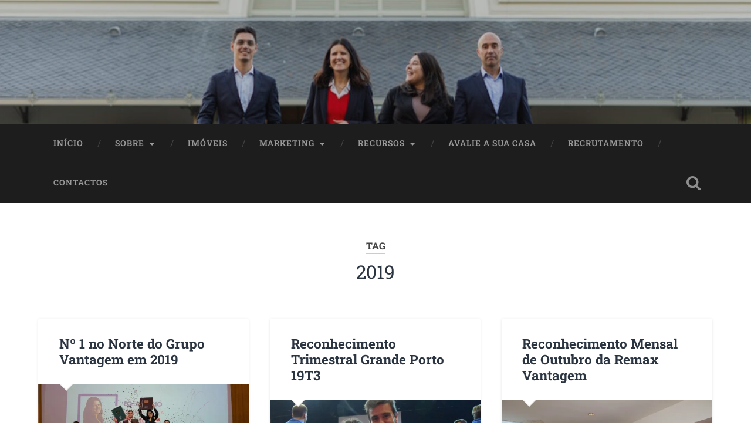

--- FILE ---
content_type: text/html; charset=UTF-8
request_url: https://anario.pt/tag/2019/
body_size: 16508
content:
<!DOCTYPE html>

<html lang="pt-PT">

	<head>
		
		<meta charset="UTF-8">
		<meta name="viewport" content="width=device-width, initial-scale=1.0, maximum-scale=1.0, user-scalable=no" >
						 
		<meta name='robots' content='index, follow, max-image-preview:large, max-snippet:-1, max-video-preview:-1' />
	<style>img:is([sizes="auto" i], [sizes^="auto," i]) { contain-intrinsic-size: 3000px 1500px }</style>
	
	<!-- This site is optimized with the Yoast SEO plugin v26.4 - https://yoast.com/wordpress/plugins/seo/ -->
	<title>Arquivo de 2019 - Ana Rio Remax</title>
	<link rel="canonical" href="https://anario.pt/tag/2019/" />
	<meta property="og:locale" content="pt_PT" />
	<meta property="og:type" content="article" />
	<meta property="og:title" content="Arquivo de 2019 - Ana Rio Remax" />
	<meta property="og:url" content="https://anario.pt/tag/2019/" />
	<meta property="og:site_name" content="Ana Rio Remax" />
	<meta name="twitter:card" content="summary_large_image" />
	<meta name="twitter:site" content="@AnaRioRemax" />
	<script type="application/ld+json" class="yoast-schema-graph">{"@context":"https://schema.org","@graph":[{"@type":"CollectionPage","@id":"https://anario.pt/tag/2019/","url":"https://anario.pt/tag/2019/","name":"Arquivo de 2019 - Ana Rio Remax","isPartOf":{"@id":"https://anario.pt/#website"},"primaryImageOfPage":{"@id":"https://anario.pt/tag/2019/#primaryimage"},"image":{"@id":"https://anario.pt/tag/2019/#primaryimage"},"thumbnailUrl":"https://i0.wp.com/anario.pt/wp-content/uploads/2020/02/2002-Reconhecimento-Kick-Off.jpg?fit=1890%2C1063&ssl=1","breadcrumb":{"@id":"https://anario.pt/tag/2019/#breadcrumb"},"inLanguage":"pt-PT"},{"@type":"ImageObject","inLanguage":"pt-PT","@id":"https://anario.pt/tag/2019/#primaryimage","url":"https://i0.wp.com/anario.pt/wp-content/uploads/2020/02/2002-Reconhecimento-Kick-Off.jpg?fit=1890%2C1063&ssl=1","contentUrl":"https://i0.wp.com/anario.pt/wp-content/uploads/2020/02/2002-Reconhecimento-Kick-Off.jpg?fit=1890%2C1063&ssl=1","width":1890,"height":1063,"caption":"Nº do Norte em 2019 Grupo Vantagem"},{"@type":"BreadcrumbList","@id":"https://anario.pt/tag/2019/#breadcrumb","itemListElement":[{"@type":"ListItem","position":1,"name":"Início","item":"https://anario.pt/"},{"@type":"ListItem","position":2,"name":"2019"}]},{"@type":"WebSite","@id":"https://anario.pt/#website","url":"https://anario.pt/","name":"Ana Rio Remax","description":"Agente Imobiliário no Porto com +395 imóveis vendidos ou arrendados desde 2012. Comigo Está Vendido! Consultor Imobiliário no Porto. Real Estate Agent in Porto, Portugal..","potentialAction":[{"@type":"SearchAction","target":{"@type":"EntryPoint","urlTemplate":"https://anario.pt/?s={search_term_string}"},"query-input":{"@type":"PropertyValueSpecification","valueRequired":true,"valueName":"search_term_string"}}],"inLanguage":"pt-PT"}]}</script>
	<!-- / Yoast SEO plugin. -->


<link rel='dns-prefetch' href='//secure.gravatar.com' />
<link rel='dns-prefetch' href='//stats.wp.com' />
<link rel='dns-prefetch' href='//v0.wordpress.com' />
<link rel='dns-prefetch' href='//widgets.wp.com' />
<link rel='dns-prefetch' href='//s0.wp.com' />
<link rel='dns-prefetch' href='//0.gravatar.com' />
<link rel='dns-prefetch' href='//1.gravatar.com' />
<link rel='dns-prefetch' href='//2.gravatar.com' />
<link rel='preconnect' href='//i0.wp.com' />
<link rel="alternate" type="application/rss+xml" title="Ana Rio Remax &raquo; Feed" href="https://anario.pt/feed/" />
<link rel="alternate" type="application/rss+xml" title="Ana Rio Remax &raquo; Feed de comentários" href="https://anario.pt/comments/feed/" />
<link rel="alternate" type="application/rss+xml" title="Feed de etiquetas Ana Rio Remax &raquo; 2019" href="https://anario.pt/tag/2019/feed/" />
		<!-- This site uses the Google Analytics by MonsterInsights plugin v9.10.0 - Using Analytics tracking - https://www.monsterinsights.com/ -->
							<script src="//www.googletagmanager.com/gtag/js?id=G-T37139SEC9"  data-cfasync="false" data-wpfc-render="false" type="text/javascript" async></script>
			<script data-cfasync="false" data-wpfc-render="false" type="text/javascript">
				var mi_version = '9.10.0';
				var mi_track_user = true;
				var mi_no_track_reason = '';
								var MonsterInsightsDefaultLocations = {"page_location":"https:\/\/anario.pt\/tag\/2019\/"};
								if ( typeof MonsterInsightsPrivacyGuardFilter === 'function' ) {
					var MonsterInsightsLocations = (typeof MonsterInsightsExcludeQuery === 'object') ? MonsterInsightsPrivacyGuardFilter( MonsterInsightsExcludeQuery ) : MonsterInsightsPrivacyGuardFilter( MonsterInsightsDefaultLocations );
				} else {
					var MonsterInsightsLocations = (typeof MonsterInsightsExcludeQuery === 'object') ? MonsterInsightsExcludeQuery : MonsterInsightsDefaultLocations;
				}

								var disableStrs = [
										'ga-disable-G-T37139SEC9',
									];

				/* Function to detect opted out users */
				function __gtagTrackerIsOptedOut() {
					for (var index = 0; index < disableStrs.length; index++) {
						if (document.cookie.indexOf(disableStrs[index] + '=true') > -1) {
							return true;
						}
					}

					return false;
				}

				/* Disable tracking if the opt-out cookie exists. */
				if (__gtagTrackerIsOptedOut()) {
					for (var index = 0; index < disableStrs.length; index++) {
						window[disableStrs[index]] = true;
					}
				}

				/* Opt-out function */
				function __gtagTrackerOptout() {
					for (var index = 0; index < disableStrs.length; index++) {
						document.cookie = disableStrs[index] + '=true; expires=Thu, 31 Dec 2099 23:59:59 UTC; path=/';
						window[disableStrs[index]] = true;
					}
				}

				if ('undefined' === typeof gaOptout) {
					function gaOptout() {
						__gtagTrackerOptout();
					}
				}
								window.dataLayer = window.dataLayer || [];

				window.MonsterInsightsDualTracker = {
					helpers: {},
					trackers: {},
				};
				if (mi_track_user) {
					function __gtagDataLayer() {
						dataLayer.push(arguments);
					}

					function __gtagTracker(type, name, parameters) {
						if (!parameters) {
							parameters = {};
						}

						if (parameters.send_to) {
							__gtagDataLayer.apply(null, arguments);
							return;
						}

						if (type === 'event') {
														parameters.send_to = monsterinsights_frontend.v4_id;
							var hookName = name;
							if (typeof parameters['event_category'] !== 'undefined') {
								hookName = parameters['event_category'] + ':' + name;
							}

							if (typeof MonsterInsightsDualTracker.trackers[hookName] !== 'undefined') {
								MonsterInsightsDualTracker.trackers[hookName](parameters);
							} else {
								__gtagDataLayer('event', name, parameters);
							}
							
						} else {
							__gtagDataLayer.apply(null, arguments);
						}
					}

					__gtagTracker('js', new Date());
					__gtagTracker('set', {
						'developer_id.dZGIzZG': true,
											});
					if ( MonsterInsightsLocations.page_location ) {
						__gtagTracker('set', MonsterInsightsLocations);
					}
										__gtagTracker('config', 'G-T37139SEC9', {"forceSSL":"true"} );
										window.gtag = __gtagTracker;										(function () {
						/* https://developers.google.com/analytics/devguides/collection/analyticsjs/ */
						/* ga and __gaTracker compatibility shim. */
						var noopfn = function () {
							return null;
						};
						var newtracker = function () {
							return new Tracker();
						};
						var Tracker = function () {
							return null;
						};
						var p = Tracker.prototype;
						p.get = noopfn;
						p.set = noopfn;
						p.send = function () {
							var args = Array.prototype.slice.call(arguments);
							args.unshift('send');
							__gaTracker.apply(null, args);
						};
						var __gaTracker = function () {
							var len = arguments.length;
							if (len === 0) {
								return;
							}
							var f = arguments[len - 1];
							if (typeof f !== 'object' || f === null || typeof f.hitCallback !== 'function') {
								if ('send' === arguments[0]) {
									var hitConverted, hitObject = false, action;
									if ('event' === arguments[1]) {
										if ('undefined' !== typeof arguments[3]) {
											hitObject = {
												'eventAction': arguments[3],
												'eventCategory': arguments[2],
												'eventLabel': arguments[4],
												'value': arguments[5] ? arguments[5] : 1,
											}
										}
									}
									if ('pageview' === arguments[1]) {
										if ('undefined' !== typeof arguments[2]) {
											hitObject = {
												'eventAction': 'page_view',
												'page_path': arguments[2],
											}
										}
									}
									if (typeof arguments[2] === 'object') {
										hitObject = arguments[2];
									}
									if (typeof arguments[5] === 'object') {
										Object.assign(hitObject, arguments[5]);
									}
									if ('undefined' !== typeof arguments[1].hitType) {
										hitObject = arguments[1];
										if ('pageview' === hitObject.hitType) {
											hitObject.eventAction = 'page_view';
										}
									}
									if (hitObject) {
										action = 'timing' === arguments[1].hitType ? 'timing_complete' : hitObject.eventAction;
										hitConverted = mapArgs(hitObject);
										__gtagTracker('event', action, hitConverted);
									}
								}
								return;
							}

							function mapArgs(args) {
								var arg, hit = {};
								var gaMap = {
									'eventCategory': 'event_category',
									'eventAction': 'event_action',
									'eventLabel': 'event_label',
									'eventValue': 'event_value',
									'nonInteraction': 'non_interaction',
									'timingCategory': 'event_category',
									'timingVar': 'name',
									'timingValue': 'value',
									'timingLabel': 'event_label',
									'page': 'page_path',
									'location': 'page_location',
									'title': 'page_title',
									'referrer' : 'page_referrer',
								};
								for (arg in args) {
																		if (!(!args.hasOwnProperty(arg) || !gaMap.hasOwnProperty(arg))) {
										hit[gaMap[arg]] = args[arg];
									} else {
										hit[arg] = args[arg];
									}
								}
								return hit;
							}

							try {
								f.hitCallback();
							} catch (ex) {
							}
						};
						__gaTracker.create = newtracker;
						__gaTracker.getByName = newtracker;
						__gaTracker.getAll = function () {
							return [];
						};
						__gaTracker.remove = noopfn;
						__gaTracker.loaded = true;
						window['__gaTracker'] = __gaTracker;
					})();
									} else {
										console.log("");
					(function () {
						function __gtagTracker() {
							return null;
						}

						window['__gtagTracker'] = __gtagTracker;
						window['gtag'] = __gtagTracker;
					})();
									}
			</script>
							<!-- / Google Analytics by MonsterInsights -->
		<script type="text/javascript">
/* <![CDATA[ */
window._wpemojiSettings = {"baseUrl":"https:\/\/s.w.org\/images\/core\/emoji\/16.0.1\/72x72\/","ext":".png","svgUrl":"https:\/\/s.w.org\/images\/core\/emoji\/16.0.1\/svg\/","svgExt":".svg","source":{"concatemoji":"https:\/\/anario.pt\/wp-includes\/js\/wp-emoji-release.min.js?ver=d9cdd2513b7b9d585b307bfaa445ef90"}};
/*! This file is auto-generated */
!function(s,n){var o,i,e;function c(e){try{var t={supportTests:e,timestamp:(new Date).valueOf()};sessionStorage.setItem(o,JSON.stringify(t))}catch(e){}}function p(e,t,n){e.clearRect(0,0,e.canvas.width,e.canvas.height),e.fillText(t,0,0);var t=new Uint32Array(e.getImageData(0,0,e.canvas.width,e.canvas.height).data),a=(e.clearRect(0,0,e.canvas.width,e.canvas.height),e.fillText(n,0,0),new Uint32Array(e.getImageData(0,0,e.canvas.width,e.canvas.height).data));return t.every(function(e,t){return e===a[t]})}function u(e,t){e.clearRect(0,0,e.canvas.width,e.canvas.height),e.fillText(t,0,0);for(var n=e.getImageData(16,16,1,1),a=0;a<n.data.length;a++)if(0!==n.data[a])return!1;return!0}function f(e,t,n,a){switch(t){case"flag":return n(e,"\ud83c\udff3\ufe0f\u200d\u26a7\ufe0f","\ud83c\udff3\ufe0f\u200b\u26a7\ufe0f")?!1:!n(e,"\ud83c\udde8\ud83c\uddf6","\ud83c\udde8\u200b\ud83c\uddf6")&&!n(e,"\ud83c\udff4\udb40\udc67\udb40\udc62\udb40\udc65\udb40\udc6e\udb40\udc67\udb40\udc7f","\ud83c\udff4\u200b\udb40\udc67\u200b\udb40\udc62\u200b\udb40\udc65\u200b\udb40\udc6e\u200b\udb40\udc67\u200b\udb40\udc7f");case"emoji":return!a(e,"\ud83e\udedf")}return!1}function g(e,t,n,a){var r="undefined"!=typeof WorkerGlobalScope&&self instanceof WorkerGlobalScope?new OffscreenCanvas(300,150):s.createElement("canvas"),o=r.getContext("2d",{willReadFrequently:!0}),i=(o.textBaseline="top",o.font="600 32px Arial",{});return e.forEach(function(e){i[e]=t(o,e,n,a)}),i}function t(e){var t=s.createElement("script");t.src=e,t.defer=!0,s.head.appendChild(t)}"undefined"!=typeof Promise&&(o="wpEmojiSettingsSupports",i=["flag","emoji"],n.supports={everything:!0,everythingExceptFlag:!0},e=new Promise(function(e){s.addEventListener("DOMContentLoaded",e,{once:!0})}),new Promise(function(t){var n=function(){try{var e=JSON.parse(sessionStorage.getItem(o));if("object"==typeof e&&"number"==typeof e.timestamp&&(new Date).valueOf()<e.timestamp+604800&&"object"==typeof e.supportTests)return e.supportTests}catch(e){}return null}();if(!n){if("undefined"!=typeof Worker&&"undefined"!=typeof OffscreenCanvas&&"undefined"!=typeof URL&&URL.createObjectURL&&"undefined"!=typeof Blob)try{var e="postMessage("+g.toString()+"("+[JSON.stringify(i),f.toString(),p.toString(),u.toString()].join(",")+"));",a=new Blob([e],{type:"text/javascript"}),r=new Worker(URL.createObjectURL(a),{name:"wpTestEmojiSupports"});return void(r.onmessage=function(e){c(n=e.data),r.terminate(),t(n)})}catch(e){}c(n=g(i,f,p,u))}t(n)}).then(function(e){for(var t in e)n.supports[t]=e[t],n.supports.everything=n.supports.everything&&n.supports[t],"flag"!==t&&(n.supports.everythingExceptFlag=n.supports.everythingExceptFlag&&n.supports[t]);n.supports.everythingExceptFlag=n.supports.everythingExceptFlag&&!n.supports.flag,n.DOMReady=!1,n.readyCallback=function(){n.DOMReady=!0}}).then(function(){return e}).then(function(){var e;n.supports.everything||(n.readyCallback(),(e=n.source||{}).concatemoji?t(e.concatemoji):e.wpemoji&&e.twemoji&&(t(e.twemoji),t(e.wpemoji)))}))}((window,document),window._wpemojiSettings);
/* ]]> */
</script>
<style id='wp-emoji-styles-inline-css' type='text/css'>

	img.wp-smiley, img.emoji {
		display: inline !important;
		border: none !important;
		box-shadow: none !important;
		height: 1em !important;
		width: 1em !important;
		margin: 0 0.07em !important;
		vertical-align: -0.1em !important;
		background: none !important;
		padding: 0 !important;
	}
</style>
<link rel='stylesheet' id='wp-block-library-css' href='https://anario.pt/wp-content/plugins/gutenberg/build/styles/block-library/style.css?ver=22.1.1' type='text/css' media='all' />
<style id='classic-theme-styles-inline-css' type='text/css'>
/*! This file is auto-generated */
.wp-block-button__link{color:#fff;background-color:#32373c;border-radius:9999px;box-shadow:none;text-decoration:none;padding:calc(.667em + 2px) calc(1.333em + 2px);font-size:1.125em}.wp-block-file__button{background:#32373c;color:#fff;text-decoration:none}
</style>
<link rel='stylesheet' id='mediaelement-css' href='https://anario.pt/wp-includes/js/mediaelement/mediaelementplayer-legacy.min.css?ver=4.2.17' type='text/css' media='all' />
<link rel='stylesheet' id='wp-mediaelement-css' href='https://anario.pt/wp-includes/js/mediaelement/wp-mediaelement.min.css?ver=d9cdd2513b7b9d585b307bfaa445ef90' type='text/css' media='all' />
<style id='jetpack-sharing-buttons-style-inline-css' type='text/css'>
.jetpack-sharing-buttons__services-list{display:flex;flex-direction:row;flex-wrap:wrap;gap:0;list-style-type:none;margin:5px;padding:0}.jetpack-sharing-buttons__services-list.has-small-icon-size{font-size:12px}.jetpack-sharing-buttons__services-list.has-normal-icon-size{font-size:16px}.jetpack-sharing-buttons__services-list.has-large-icon-size{font-size:24px}.jetpack-sharing-buttons__services-list.has-huge-icon-size{font-size:36px}@media print{.jetpack-sharing-buttons__services-list{display:none!important}}.editor-styles-wrapper .wp-block-jetpack-sharing-buttons{gap:0;padding-inline-start:0}ul.jetpack-sharing-buttons__services-list.has-background{padding:1.25em 2.375em}
</style>
<style id='global-styles-inline-css' type='text/css'>
:root{--wp--preset--aspect-ratio--square: 1;--wp--preset--aspect-ratio--4-3: 4/3;--wp--preset--aspect-ratio--3-4: 3/4;--wp--preset--aspect-ratio--3-2: 3/2;--wp--preset--aspect-ratio--2-3: 2/3;--wp--preset--aspect-ratio--16-9: 16/9;--wp--preset--aspect-ratio--9-16: 9/16;--wp--preset--color--black: #222;--wp--preset--color--cyan-bluish-gray: #abb8c3;--wp--preset--color--white: #fff;--wp--preset--color--pale-pink: #f78da7;--wp--preset--color--vivid-red: #cf2e2e;--wp--preset--color--luminous-vivid-orange: #ff6900;--wp--preset--color--luminous-vivid-amber: #fcb900;--wp--preset--color--light-green-cyan: #7bdcb5;--wp--preset--color--vivid-green-cyan: #00d084;--wp--preset--color--pale-cyan-blue: #8ed1fc;--wp--preset--color--vivid-cyan-blue: #0693e3;--wp--preset--color--vivid-purple: #9b51e0;--wp--preset--color--accent: #13C4A5;--wp--preset--color--dark-gray: #444;--wp--preset--color--medium-gray: #666;--wp--preset--color--light-gray: #888;--wp--preset--gradient--vivid-cyan-blue-to-vivid-purple: linear-gradient(135deg,rgb(6,147,227) 0%,rgb(155,81,224) 100%);--wp--preset--gradient--light-green-cyan-to-vivid-green-cyan: linear-gradient(135deg,rgb(122,220,180) 0%,rgb(0,208,130) 100%);--wp--preset--gradient--luminous-vivid-amber-to-luminous-vivid-orange: linear-gradient(135deg,rgb(252,185,0) 0%,rgb(255,105,0) 100%);--wp--preset--gradient--luminous-vivid-orange-to-vivid-red: linear-gradient(135deg,rgb(255,105,0) 0%,rgb(207,46,46) 100%);--wp--preset--gradient--very-light-gray-to-cyan-bluish-gray: linear-gradient(135deg,rgb(238,238,238) 0%,rgb(169,184,195) 100%);--wp--preset--gradient--cool-to-warm-spectrum: linear-gradient(135deg,rgb(74,234,220) 0%,rgb(151,120,209) 20%,rgb(207,42,186) 40%,rgb(238,44,130) 60%,rgb(251,105,98) 80%,rgb(254,248,76) 100%);--wp--preset--gradient--blush-light-purple: linear-gradient(135deg,rgb(255,206,236) 0%,rgb(152,150,240) 100%);--wp--preset--gradient--blush-bordeaux: linear-gradient(135deg,rgb(254,205,165) 0%,rgb(254,45,45) 50%,rgb(107,0,62) 100%);--wp--preset--gradient--luminous-dusk: linear-gradient(135deg,rgb(255,203,112) 0%,rgb(199,81,192) 50%,rgb(65,88,208) 100%);--wp--preset--gradient--pale-ocean: linear-gradient(135deg,rgb(255,245,203) 0%,rgb(182,227,212) 50%,rgb(51,167,181) 100%);--wp--preset--gradient--electric-grass: linear-gradient(135deg,rgb(202,248,128) 0%,rgb(113,206,126) 100%);--wp--preset--gradient--midnight: linear-gradient(135deg,rgb(2,3,129) 0%,rgb(40,116,252) 100%);--wp--preset--font-size--small: 16px;--wp--preset--font-size--medium: 20px;--wp--preset--font-size--large: 24px;--wp--preset--font-size--x-large: 42px;--wp--preset--font-size--regular: 18px;--wp--preset--font-size--larger: 32px;--wp--preset--spacing--20: 0.44rem;--wp--preset--spacing--30: 0.67rem;--wp--preset--spacing--40: 1rem;--wp--preset--spacing--50: 1.5rem;--wp--preset--spacing--60: 2.25rem;--wp--preset--spacing--70: 3.38rem;--wp--preset--spacing--80: 5.06rem;--wp--preset--shadow--natural: 6px 6px 9px rgba(0, 0, 0, 0.2);--wp--preset--shadow--deep: 12px 12px 50px rgba(0, 0, 0, 0.4);--wp--preset--shadow--sharp: 6px 6px 0px rgba(0, 0, 0, 0.2);--wp--preset--shadow--outlined: 6px 6px 0px -3px rgb(255, 255, 255), 6px 6px rgb(0, 0, 0);--wp--preset--shadow--crisp: 6px 6px 0px rgb(0, 0, 0);}:where(.is-layout-flex){gap: 0.5em;}:where(.is-layout-grid){gap: 0.5em;}body .is-layout-flex{display: flex;}.is-layout-flex{flex-wrap: wrap;align-items: center;}.is-layout-flex > :is(*, div){margin: 0;}body .is-layout-grid{display: grid;}.is-layout-grid > :is(*, div){margin: 0;}:where(.wp-block-columns.is-layout-flex){gap: 2em;}:where(.wp-block-columns.is-layout-grid){gap: 2em;}:where(.wp-block-post-template.is-layout-flex){gap: 1.25em;}:where(.wp-block-post-template.is-layout-grid){gap: 1.25em;}.has-black-color{color: var(--wp--preset--color--black) !important;}.has-cyan-bluish-gray-color{color: var(--wp--preset--color--cyan-bluish-gray) !important;}.has-white-color{color: var(--wp--preset--color--white) !important;}.has-pale-pink-color{color: var(--wp--preset--color--pale-pink) !important;}.has-vivid-red-color{color: var(--wp--preset--color--vivid-red) !important;}.has-luminous-vivid-orange-color{color: var(--wp--preset--color--luminous-vivid-orange) !important;}.has-luminous-vivid-amber-color{color: var(--wp--preset--color--luminous-vivid-amber) !important;}.has-light-green-cyan-color{color: var(--wp--preset--color--light-green-cyan) !important;}.has-vivid-green-cyan-color{color: var(--wp--preset--color--vivid-green-cyan) !important;}.has-pale-cyan-blue-color{color: var(--wp--preset--color--pale-cyan-blue) !important;}.has-vivid-cyan-blue-color{color: var(--wp--preset--color--vivid-cyan-blue) !important;}.has-vivid-purple-color{color: var(--wp--preset--color--vivid-purple) !important;}.has-black-background-color{background-color: var(--wp--preset--color--black) !important;}.has-cyan-bluish-gray-background-color{background-color: var(--wp--preset--color--cyan-bluish-gray) !important;}.has-white-background-color{background-color: var(--wp--preset--color--white) !important;}.has-pale-pink-background-color{background-color: var(--wp--preset--color--pale-pink) !important;}.has-vivid-red-background-color{background-color: var(--wp--preset--color--vivid-red) !important;}.has-luminous-vivid-orange-background-color{background-color: var(--wp--preset--color--luminous-vivid-orange) !important;}.has-luminous-vivid-amber-background-color{background-color: var(--wp--preset--color--luminous-vivid-amber) !important;}.has-light-green-cyan-background-color{background-color: var(--wp--preset--color--light-green-cyan) !important;}.has-vivid-green-cyan-background-color{background-color: var(--wp--preset--color--vivid-green-cyan) !important;}.has-pale-cyan-blue-background-color{background-color: var(--wp--preset--color--pale-cyan-blue) !important;}.has-vivid-cyan-blue-background-color{background-color: var(--wp--preset--color--vivid-cyan-blue) !important;}.has-vivid-purple-background-color{background-color: var(--wp--preset--color--vivid-purple) !important;}.has-black-border-color{border-color: var(--wp--preset--color--black) !important;}.has-cyan-bluish-gray-border-color{border-color: var(--wp--preset--color--cyan-bluish-gray) !important;}.has-white-border-color{border-color: var(--wp--preset--color--white) !important;}.has-pale-pink-border-color{border-color: var(--wp--preset--color--pale-pink) !important;}.has-vivid-red-border-color{border-color: var(--wp--preset--color--vivid-red) !important;}.has-luminous-vivid-orange-border-color{border-color: var(--wp--preset--color--luminous-vivid-orange) !important;}.has-luminous-vivid-amber-border-color{border-color: var(--wp--preset--color--luminous-vivid-amber) !important;}.has-light-green-cyan-border-color{border-color: var(--wp--preset--color--light-green-cyan) !important;}.has-vivid-green-cyan-border-color{border-color: var(--wp--preset--color--vivid-green-cyan) !important;}.has-pale-cyan-blue-border-color{border-color: var(--wp--preset--color--pale-cyan-blue) !important;}.has-vivid-cyan-blue-border-color{border-color: var(--wp--preset--color--vivid-cyan-blue) !important;}.has-vivid-purple-border-color{border-color: var(--wp--preset--color--vivid-purple) !important;}.has-vivid-cyan-blue-to-vivid-purple-gradient-background{background: var(--wp--preset--gradient--vivid-cyan-blue-to-vivid-purple) !important;}.has-light-green-cyan-to-vivid-green-cyan-gradient-background{background: var(--wp--preset--gradient--light-green-cyan-to-vivid-green-cyan) !important;}.has-luminous-vivid-amber-to-luminous-vivid-orange-gradient-background{background: var(--wp--preset--gradient--luminous-vivid-amber-to-luminous-vivid-orange) !important;}.has-luminous-vivid-orange-to-vivid-red-gradient-background{background: var(--wp--preset--gradient--luminous-vivid-orange-to-vivid-red) !important;}.has-very-light-gray-to-cyan-bluish-gray-gradient-background{background: var(--wp--preset--gradient--very-light-gray-to-cyan-bluish-gray) !important;}.has-cool-to-warm-spectrum-gradient-background{background: var(--wp--preset--gradient--cool-to-warm-spectrum) !important;}.has-blush-light-purple-gradient-background{background: var(--wp--preset--gradient--blush-light-purple) !important;}.has-blush-bordeaux-gradient-background{background: var(--wp--preset--gradient--blush-bordeaux) !important;}.has-luminous-dusk-gradient-background{background: var(--wp--preset--gradient--luminous-dusk) !important;}.has-pale-ocean-gradient-background{background: var(--wp--preset--gradient--pale-ocean) !important;}.has-electric-grass-gradient-background{background: var(--wp--preset--gradient--electric-grass) !important;}.has-midnight-gradient-background{background: var(--wp--preset--gradient--midnight) !important;}.has-small-font-size{font-size: var(--wp--preset--font-size--small) !important;}.has-medium-font-size{font-size: var(--wp--preset--font-size--medium) !important;}.has-large-font-size{font-size: var(--wp--preset--font-size--large) !important;}.has-x-large-font-size{font-size: var(--wp--preset--font-size--x-large) !important;}
:where(.wp-block-columns.is-layout-flex){gap: 2em;}:where(.wp-block-columns.is-layout-grid){gap: 2em;}
:root :where(.wp-block-pullquote){font-size: 1.5em;line-height: 1.6;}
:where(.wp-block-post-template.is-layout-flex){gap: 1.25em;}:where(.wp-block-post-template.is-layout-grid){gap: 1.25em;}
:where(.wp-block-term-template.is-layout-flex){gap: 1.25em;}:where(.wp-block-term-template.is-layout-grid){gap: 1.25em;}
</style>
<link rel='stylesheet' id='jetpack_likes-css' href='https://anario.pt/wp-content/plugins/jetpack/modules/likes/style.css?ver=15.2' type='text/css' media='all' />
<style id='jetpack_facebook_likebox-inline-css' type='text/css'>
.widget_facebook_likebox {
	overflow: hidden;
}

</style>
<link rel='stylesheet' id='sharedaddy-css' href='https://anario.pt/wp-content/plugins/jetpack/modules/sharedaddy/sharing.css?ver=15.2' type='text/css' media='all' />
<link rel='stylesheet' id='social-logos-css' href='https://anario.pt/wp-content/plugins/jetpack/_inc/social-logos/social-logos.min.css?ver=15.2' type='text/css' media='all' />
<link rel='stylesheet' id='baskerville_googleFonts-css' href='https://anario.pt/wp-content/themes/baskerville/assets/css/fonts.css?ver=d9cdd2513b7b9d585b307bfaa445ef90' type='text/css' media='all' />
<link rel='stylesheet' id='baskerville_style-css' href='https://anario.pt/wp-content/themes/baskerville/style.css?ver=2.3.1' type='text/css' media='all' />
<script type="text/javascript" src="https://anario.pt/wp-content/plugins/google-analytics-for-wordpress/assets/js/frontend-gtag.min.js?ver=9.10.0" id="monsterinsights-frontend-script-js" async="async" data-wp-strategy="async"></script>
<script data-cfasync="false" data-wpfc-render="false" type="text/javascript" id='monsterinsights-frontend-script-js-extra'>/* <![CDATA[ */
var monsterinsights_frontend = {"js_events_tracking":"true","download_extensions":"doc,pdf,ppt,zip,xls,docx,pptx,xlsx","inbound_paths":"[]","home_url":"https:\/\/anario.pt","hash_tracking":"false","v4_id":"G-T37139SEC9"};/* ]]> */
</script>
<script type="text/javascript" src="https://anario.pt/wp-includes/js/jquery/jquery.min.js?ver=3.7.1" id="jquery-core-js"></script>
<script type="text/javascript" src="https://anario.pt/wp-includes/js/jquery/jquery-migrate.min.js?ver=3.4.1" id="jquery-migrate-js"></script>
<script type="text/javascript" src="https://anario.pt/wp-includes/js/imagesloaded.min.js?ver=5.0.0" id="imagesloaded-js"></script>
<script type="text/javascript" src="https://anario.pt/wp-includes/js/masonry.min.js?ver=4.2.2" id="masonry-js"></script>
<script type="text/javascript" src="https://anario.pt/wp-content/themes/baskerville/assets/js/jquery.flexslider-min.js?ver=2.7.2" id="baskerville_flexslider-js"></script>
<script type="text/javascript" src="https://anario.pt/wp-content/themes/baskerville/assets/js/global.js?ver=2.3.1" id="baskerville_global-js"></script>
<link rel="https://api.w.org/" href="https://anario.pt/wp-json/" /><link rel="alternate" title="JSON" type="application/json" href="https://anario.pt/wp-json/wp/v2/tags/716" /><link rel="EditURI" type="application/rsd+xml" title="RSD" href="https://anario.pt/xmlrpc.php?rsd" />
	<style>img#wpstats{display:none}</style>
		
<!-- Meta Pixel Code -->
<script type='text/javascript'>
!function(f,b,e,v,n,t,s){if(f.fbq)return;n=f.fbq=function(){n.callMethod?
n.callMethod.apply(n,arguments):n.queue.push(arguments)};if(!f._fbq)f._fbq=n;
n.push=n;n.loaded=!0;n.version='2.0';n.queue=[];t=b.createElement(e);t.async=!0;
t.src=v;s=b.getElementsByTagName(e)[0];s.parentNode.insertBefore(t,s)}(window,
document,'script','https://connect.facebook.net/en_US/fbevents.js');
</script>
<!-- End Meta Pixel Code -->
<script type='text/javascript'>var url = window.location.origin + '?ob=open-bridge';
            fbq('set', 'openbridge', '506925444872229', url);
fbq('init', '506925444872229', {}, {
    "agent": "wordpress-6.8.3-4.1.5"
})</script><script type='text/javascript'>
    fbq('track', 'PageView', []);
  </script><style type="text/css" id="custom-background-css">
body.custom-background { background-color: #ffffff; }
</style>
	<link rel="icon" href="https://i0.wp.com/anario.pt/wp-content/uploads/2017/09/cropped-quadrada-2-512x512.png?fit=32%2C32&#038;ssl=1" sizes="32x32" />
<link rel="icon" href="https://i0.wp.com/anario.pt/wp-content/uploads/2017/09/cropped-quadrada-2-512x512.png?fit=192%2C192&#038;ssl=1" sizes="192x192" />
<link rel="apple-touch-icon" href="https://i0.wp.com/anario.pt/wp-content/uploads/2017/09/cropped-quadrada-2-512x512.png?fit=180%2C180&#038;ssl=1" />
<meta name="msapplication-TileImage" content="https://i0.wp.com/anario.pt/wp-content/uploads/2017/09/cropped-quadrada-2-512x512.png?fit=270%2C270&#038;ssl=1" />
	
	</head>
	
	<body data-rsssl=1 class="archive tag tag-716 custom-background wp-theme-baskerville has-featured-image">

		
<!-- Meta Pixel Code -->
<noscript>
<img height="1" width="1" style="display:none" alt="fbpx"
src="https://www.facebook.com/tr?id=506925444872229&ev=PageView&noscript=1" />
</noscript>
<!-- End Meta Pixel Code -->

		<a class="skip-link button" href="#site-content">Skip to the content</a>
	
		<div class="header section small-padding bg-dark bg-image" style="background-image: url( https://anario.pt/wp-content/uploads/2024/07/cropped-AR-15-e-1.jpg );">
		
			<div class="cover"></div>
			
			<div class="header-search-block bg-graphite hidden">
				<form role="search"  method="get" class="searchform" action="https://anario.pt/">
	<label for="search-form-69255ed40efdd">
		<span class="screen-reader-text">Search for:</span>
		<input type="search" id="search-form-69255ed40efdd" class="search-field" placeholder="Search form" value="" name="s" />
	</label>
	<input type="submit" class="searchsubmit" value="Search" />
</form>
			</div><!-- .header-search-block -->
					
			<div class="header-inner section-inner">
			
				
					<div class="blog-title">
						<a class="logo" href="https://anario.pt/" rel="home">
							<img src="https://anario.pt/wp-content/uploads/2017/10/Blank.jpg">
							<span class="screen-reader-text">Ana Rio Remax</span>
						</a>
					</div>
		
											
			</div><!-- .header-inner -->
						
		</div><!-- .header -->
		
		<div class="navigation section no-padding bg-dark">
		
			<div class="navigation-inner section-inner">
			
				<button class="nav-toggle toggle fleft hidden">
					
					<div class="bar"></div>
					<div class="bar"></div>
					<div class="bar"></div>
					
				</button>
						
				<ul class="main-menu">
				
					<li id="menu-item-2656" class="menu-item menu-item-type-custom menu-item-object-custom menu-item-home menu-item-2656"><a href="https://anario.pt/">Início</a></li>
<li id="menu-item-2675" class="menu-item menu-item-type-custom menu-item-object-custom menu-item-has-children has-children menu-item-2675"><a href="#">Sobre</a>
<ul class="sub-menu">
	<li id="menu-item-2657" class="menu-item menu-item-type-post_type menu-item-object-page menu-item-2657"><a href="https://anario.pt/bemvindo/">Bem Vindo</a></li>
	<li id="menu-item-2664" class="menu-item menu-item-type-post_type menu-item-object-page menu-item-2664"><a href="https://anario.pt/welcome-real-estate-agent-in-porto/">Welcome</a></li>
	<li id="menu-item-10208" class="menu-item menu-item-type-post_type menu-item-object-page menu-item-10208"><a href="https://anario.pt/bienvenido-agente-inmobiliario-en-oporto/">Bienvenido</a></li>
	<li id="menu-item-2658" class="menu-item menu-item-type-post_type menu-item-object-page menu-item-2658"><a href="https://anario.pt/bienvenue-agent-immobilier-a-porto/">Bienvenue</a></li>
	<li id="menu-item-2674" class="menu-item menu-item-type-custom menu-item-object-custom menu-item-2674"><a href="https://www.remax.pt/ario">Remax</a></li>
</ul>
</li>
<li id="menu-item-3486" class="menu-item menu-item-type-custom menu-item-object-custom menu-item-3486"><a href="https://www.remax.pt/ario">Imóveis</a></li>
<li id="menu-item-5880" class="menu-item menu-item-type-custom menu-item-object-custom menu-item-has-children has-children menu-item-5880"><a href="#">Marketing</a>
<ul class="sub-menu">
	<li id="menu-item-5886" class="menu-item menu-item-type-post_type menu-item-object-page menu-item-5886"><a href="https://anario.pt/dossier-de-apresentacao/">Dossier de Apresentação</a></li>
	<li id="menu-item-5907" class="menu-item menu-item-type-custom menu-item-object-custom menu-item-5907"><a href="https://anario.pt/wp-content/uploads/2020/05/Cartão-Visita-Virtual-Ana-Rio-2005.pdf">Cartão de Visita</a></li>
	<li id="menu-item-5822" class="menu-item menu-item-type-post_type menu-item-object-page menu-item-5822"><a href="https://anario.pt/escritorio-virtual/">Escritório Virtual</a></li>
	<li id="menu-item-5819" class="menu-item menu-item-type-post_type menu-item-object-page menu-item-5819"><a href="https://anario.pt/newsletter/">Newsletter</a></li>
</ul>
</li>
<li id="menu-item-2850" class="menu-item menu-item-type-custom menu-item-object-custom menu-item-has-children has-children menu-item-2850"><a href="#">Recursos</a>
<ul class="sub-menu">
	<li id="menu-item-3982" class="menu-item menu-item-type-post_type menu-item-object-post menu-item-3982"><a href="https://anario.pt/simulador-de-imt-e-is/">Simulador do IMT e IS</a></li>
	<li id="menu-item-5387" class="menu-item menu-item-type-post_type menu-item-object-post menu-item-5387"><a href="https://anario.pt/simulador-de-hipoteca/">Simulador de Hipoteca ou Crédito à Habitação</a></li>
	<li id="menu-item-3329" class="menu-item menu-item-type-post_type menu-item-object-post menu-item-3329"><a href="https://anario.pt/rentabilidade-de-comprar-para-arrendar/">Rentabilidade de Comprar para Arrendar</a></li>
	<li id="menu-item-10895" class="menu-item menu-item-type-post_type menu-item-object-post menu-item-10895"><a href="https://anario.pt/valor-maximo-compra-casa-emprestimo-hipoteca/">Valor Máximo de Empréstimo na Compra de Casa</a></li>
	<li id="menu-item-2843" class="menu-item menu-item-type-post_type menu-item-object-page menu-item-2843"><a href="https://anario.pt/quanto-custa-a-escritura-imovel/">Quanto custa a escritura de um imóvel?</a></li>
	<li id="menu-item-2661" class="menu-item menu-item-type-post_type menu-item-object-page menu-item-2661"><a href="https://anario.pt/mapa-financas-grande-porto/">Mapa dos Serviços de Finanças do Grande Porto</a></li>
	<li id="menu-item-3820" class="menu-item menu-item-type-post_type menu-item-object-post menu-item-3820"><a href="https://anario.pt/dicionario-imobiliario-portugues-ingles/">Dicionário Imobiliário Português-Inglês</a></li>
	<li id="menu-item-2716" class="menu-item menu-item-type-custom menu-item-object-custom menu-item-2716"><a href="https://www.google.com/maps/d/u/0/viewer?mid=1xSCGpFqUvOc0VmxviSWMTwIho7c&#038;ll=41.154044778484135%2C-8.625918849999948&#038;z=13">Mapa de Prédios</a></li>
	<li id="menu-item-2659" class="menu-item menu-item-type-post_type menu-item-object-page menu-item-2659"><a href="https://anario.pt/buying-a-property-in-portugal/">Buying a Property in Portugal</a></li>
	<li id="menu-item-2792" class="menu-item menu-item-type-custom menu-item-object-custom menu-item-2792"><a href="https://zonamentopf.portaldasfinancas.gov.pt/coeficientes/">Coeficiente Localização IMI</a></li>
</ul>
</li>
<li id="menu-item-9383" class="menu-item menu-item-type-custom menu-item-object-custom menu-item-9383"><a href="https://agenteimobiliario.pt/quanto-vale-a-minha-casa-gf/">Avalie a Sua Casa</a></li>
<li id="menu-item-10496" class="menu-item menu-item-type-post_type menu-item-object-page menu-item-10496"><a href="https://anario.pt/recrutamento/">Recrutamento</a></li>
<li id="menu-item-2660" class="menu-item menu-item-type-post_type menu-item-object-page menu-item-2660"><a href="https://anario.pt/contactos/">Contactos</a></li>
											
				</ul><!-- .main-menu -->
				 
				<button class="search-toggle toggle fright">
					<span class="screen-reader-text">Toggle search field</span>
				</button>
				 
				<div class="clear"></div>
				 
			</div><!-- .navigation-inner -->
			
		</div><!-- .navigation -->
		
		<div class="mobile-navigation section bg-graphite no-padding hidden">
					
			<ul class="mobile-menu">
			
				<li class="menu-item menu-item-type-custom menu-item-object-custom menu-item-home menu-item-2656"><a href="https://anario.pt/">Início</a></li>
<li class="menu-item menu-item-type-custom menu-item-object-custom menu-item-has-children has-children menu-item-2675"><a href="#">Sobre</a>
<ul class="sub-menu">
	<li class="menu-item menu-item-type-post_type menu-item-object-page menu-item-2657"><a href="https://anario.pt/bemvindo/">Bem Vindo</a></li>
	<li class="menu-item menu-item-type-post_type menu-item-object-page menu-item-2664"><a href="https://anario.pt/welcome-real-estate-agent-in-porto/">Welcome</a></li>
	<li class="menu-item menu-item-type-post_type menu-item-object-page menu-item-10208"><a href="https://anario.pt/bienvenido-agente-inmobiliario-en-oporto/">Bienvenido</a></li>
	<li class="menu-item menu-item-type-post_type menu-item-object-page menu-item-2658"><a href="https://anario.pt/bienvenue-agent-immobilier-a-porto/">Bienvenue</a></li>
	<li class="menu-item menu-item-type-custom menu-item-object-custom menu-item-2674"><a href="https://www.remax.pt/ario">Remax</a></li>
</ul>
</li>
<li class="menu-item menu-item-type-custom menu-item-object-custom menu-item-3486"><a href="https://www.remax.pt/ario">Imóveis</a></li>
<li class="menu-item menu-item-type-custom menu-item-object-custom menu-item-has-children has-children menu-item-5880"><a href="#">Marketing</a>
<ul class="sub-menu">
	<li class="menu-item menu-item-type-post_type menu-item-object-page menu-item-5886"><a href="https://anario.pt/dossier-de-apresentacao/">Dossier de Apresentação</a></li>
	<li class="menu-item menu-item-type-custom menu-item-object-custom menu-item-5907"><a href="https://anario.pt/wp-content/uploads/2020/05/Cartão-Visita-Virtual-Ana-Rio-2005.pdf">Cartão de Visita</a></li>
	<li class="menu-item menu-item-type-post_type menu-item-object-page menu-item-5822"><a href="https://anario.pt/escritorio-virtual/">Escritório Virtual</a></li>
	<li class="menu-item menu-item-type-post_type menu-item-object-page menu-item-5819"><a href="https://anario.pt/newsletter/">Newsletter</a></li>
</ul>
</li>
<li class="menu-item menu-item-type-custom menu-item-object-custom menu-item-has-children has-children menu-item-2850"><a href="#">Recursos</a>
<ul class="sub-menu">
	<li class="menu-item menu-item-type-post_type menu-item-object-post menu-item-3982"><a href="https://anario.pt/simulador-de-imt-e-is/">Simulador do IMT e IS</a></li>
	<li class="menu-item menu-item-type-post_type menu-item-object-post menu-item-5387"><a href="https://anario.pt/simulador-de-hipoteca/">Simulador de Hipoteca ou Crédito à Habitação</a></li>
	<li class="menu-item menu-item-type-post_type menu-item-object-post menu-item-3329"><a href="https://anario.pt/rentabilidade-de-comprar-para-arrendar/">Rentabilidade de Comprar para Arrendar</a></li>
	<li class="menu-item menu-item-type-post_type menu-item-object-post menu-item-10895"><a href="https://anario.pt/valor-maximo-compra-casa-emprestimo-hipoteca/">Valor Máximo de Empréstimo na Compra de Casa</a></li>
	<li class="menu-item menu-item-type-post_type menu-item-object-page menu-item-2843"><a href="https://anario.pt/quanto-custa-a-escritura-imovel/">Quanto custa a escritura de um imóvel?</a></li>
	<li class="menu-item menu-item-type-post_type menu-item-object-page menu-item-2661"><a href="https://anario.pt/mapa-financas-grande-porto/">Mapa dos Serviços de Finanças do Grande Porto</a></li>
	<li class="menu-item menu-item-type-post_type menu-item-object-post menu-item-3820"><a href="https://anario.pt/dicionario-imobiliario-portugues-ingles/">Dicionário Imobiliário Português-Inglês</a></li>
	<li class="menu-item menu-item-type-custom menu-item-object-custom menu-item-2716"><a href="https://www.google.com/maps/d/u/0/viewer?mid=1xSCGpFqUvOc0VmxviSWMTwIho7c&#038;ll=41.154044778484135%2C-8.625918849999948&#038;z=13">Mapa de Prédios</a></li>
	<li class="menu-item menu-item-type-post_type menu-item-object-page menu-item-2659"><a href="https://anario.pt/buying-a-property-in-portugal/">Buying a Property in Portugal</a></li>
	<li class="menu-item menu-item-type-custom menu-item-object-custom menu-item-2792"><a href="https://zonamentopf.portaldasfinancas.gov.pt/coeficientes/">Coeficiente Localização IMI</a></li>
</ul>
</li>
<li class="menu-item menu-item-type-custom menu-item-object-custom menu-item-9383"><a href="https://agenteimobiliario.pt/quanto-vale-a-minha-casa-gf/">Avalie a Sua Casa</a></li>
<li class="menu-item menu-item-type-post_type menu-item-object-page menu-item-10496"><a href="https://anario.pt/recrutamento/">Recrutamento</a></li>
<li class="menu-item menu-item-type-post_type menu-item-object-page menu-item-2660"><a href="https://anario.pt/contactos/">Contactos</a></li>
										
			 </ul><!-- .main-menu -->
		
		</div><!-- .mobile-navigation -->
<div class="wrapper section medium-padding" id="site-content">

	
		<div class="page-title section-inner">

							<h1>
											<span class="top">Tag</span>
																<span class="bottom">2019</span>
									</h1>
			
						
		</div><!-- .page-title -->

	
	<div class="content section-inner">
																		                    
				
			<div class="posts">
					
		    			    	
		    		<div class="post-container">
		    	
						<div id="post-5640" class="post-5640 post type-post status-publish format-standard has-post-thumbnail hentry category-reconhecimento tag-716 tag-grande-porto tag-reconhecimento tag-remax-vantagem">
			    	
				    		<div class="post-header">

			<h2 class="post-title"><a href="https://anario.pt/n1-norte-grupo-vantagem-2019/" rel="bookmark">Nº 1 no Norte do Grupo Vantagem em 2019</a></h2>
	    
        
</div><!-- .post-header -->


	<div class="featured-media">
		<a href="https://anario.pt/n1-norte-grupo-vantagem-2019/" rel="bookmark">
			<img width="600" height="337" src="https://i0.wp.com/anario.pt/wp-content/uploads/2020/02/2002-Reconhecimento-Kick-Off.jpg?fit=600%2C337&amp;ssl=1" class="attachment-post-thumbnail size-post-thumbnail wp-post-image" alt="Nº do Norte em 2019 Grupo Vantagem" decoding="async" fetchpriority="high" srcset="https://i0.wp.com/anario.pt/wp-content/uploads/2020/02/2002-Reconhecimento-Kick-Off.jpg?w=1890&amp;ssl=1 1890w, https://i0.wp.com/anario.pt/wp-content/uploads/2020/02/2002-Reconhecimento-Kick-Off.jpg?resize=300%2C169&amp;ssl=1 300w, https://i0.wp.com/anario.pt/wp-content/uploads/2020/02/2002-Reconhecimento-Kick-Off.jpg?resize=1024%2C576&amp;ssl=1 1024w, https://i0.wp.com/anario.pt/wp-content/uploads/2020/02/2002-Reconhecimento-Kick-Off.jpg?resize=768%2C432&amp;ssl=1 768w, https://i0.wp.com/anario.pt/wp-content/uploads/2020/02/2002-Reconhecimento-Kick-Off.jpg?resize=1536%2C864&amp;ssl=1 1536w, https://i0.wp.com/anario.pt/wp-content/uploads/2020/02/2002-Reconhecimento-Kick-Off.jpg?resize=600%2C337&amp;ssl=1 600w, https://i0.wp.com/anario.pt/wp-content/uploads/2020/02/2002-Reconhecimento-Kick-Off.jpg?resize=945%2C532&amp;ssl=1 945w, https://i0.wp.com/anario.pt/wp-content/uploads/2020/02/2002-Reconhecimento-Kick-Off.jpg?w=1352&amp;ssl=1 1352w" sizes="(max-width: 600px) 100vw, 600px" data-attachment-id="5644" data-permalink="https://anario.pt/n1-norte-grupo-vantagem-2019/2002-reconhecimento-kick-off/" data-orig-file="https://i0.wp.com/anario.pt/wp-content/uploads/2020/02/2002-Reconhecimento-Kick-Off.jpg?fit=1890%2C1063&amp;ssl=1" data-orig-size="1890,1063" data-comments-opened="1" data-image-meta="{&quot;aperture&quot;:&quot;0&quot;,&quot;credit&quot;:&quot;&quot;,&quot;camera&quot;:&quot;&quot;,&quot;caption&quot;:&quot;&quot;,&quot;created_timestamp&quot;:&quot;0&quot;,&quot;copyright&quot;:&quot;&quot;,&quot;focal_length&quot;:&quot;0&quot;,&quot;iso&quot;:&quot;0&quot;,&quot;shutter_speed&quot;:&quot;0&quot;,&quot;title&quot;:&quot;&quot;,&quot;orientation&quot;:&quot;0&quot;}" data-image-title="2002 Reconhecimento Kick-Off" data-image-description="&lt;p&gt;Nº do Norte em 2019 Grupo Vantagem&lt;/p&gt;
" data-image-caption="" data-medium-file="https://i0.wp.com/anario.pt/wp-content/uploads/2020/02/2002-Reconhecimento-Kick-Off.jpg?fit=300%2C169&amp;ssl=1" data-large-file="https://i0.wp.com/anario.pt/wp-content/uploads/2020/02/2002-Reconhecimento-Kick-Off.jpg?fit=676%2C380&amp;ssl=1" />		</a>
	</div><!-- .featured-media -->


	<div class="post-excerpt">
		<p>Foi no passado dia 3 e 4 de Fevereiro de 2020, no Centro Nacional de Exposições de Santarém, CNEMA, a Convenção do Grupo Vantagem + Remax relativo ao desempenho durante todo o ano de 2019.. Foram estes os prémios recebidos:&#8230; <a class="more-link" href="https://anario.pt/n1-norte-grupo-vantagem-2019/">Continue Reading &rarr;</a></p>
<div class="sharedaddy sd-sharing-enabled"><div class="robots-nocontent sd-block sd-social sd-social-official sd-sharing"><h3 class="sd-title">Share this:</h3><div class="sd-content"><ul><li class="share-linkedin"><div class="linkedin_button"><script type="in/share" data-url="https://anario.pt/n1-norte-grupo-vantagem-2019/" data-counter="right"></script></div></li><li class="share-twitter"><a href="https://twitter.com/share" class="twitter-share-button" data-url="https://anario.pt/n1-norte-grupo-vantagem-2019/" data-text="Nº 1 no Norte do Grupo Vantagem em 2019" data-via="AnaRioRemax" >Tweet</a></li><li class="share-telegram"><a rel="nofollow noopener noreferrer"
				data-shared="sharing-telegram-5640"
				class="share-telegram sd-button"
				href="https://anario.pt/n1-norte-grupo-vantagem-2019/?share=telegram"
				target="_blank"
				aria-labelledby="sharing-telegram-5640"
				>
				<span id="sharing-telegram-5640" hidden>Click to share on Telegram (Opens in new window)</span>
				<span>Telegram</span>
			</a></li><li class="share-pinterest"><div class="pinterest_button"><a href="https://www.pinterest.com/pin/create/button/?url=https%3A%2F%2Fanario.pt%2Fn1-norte-grupo-vantagem-2019%2F&#038;media=https%3A%2F%2Fi0.wp.com%2Fanario.pt%2Fwp-content%2Fuploads%2F2020%2F02%2F2002-Reconhecimento-Kick-Off.jpg%3Ffit%3D1200%252C675%26ssl%3D1&#038;description=N%C2%BA%201%20no%20Norte%20do%20Grupo%20Vantagem%20em%202019" data-pin-do="buttonPin" data-pin-config="beside"><img src="//assets.pinterest.com/images/pidgets/pinit_fg_en_rect_gray_20.png" /></a></div></li><li class="share-end"></li></ul></div></div></div><div class='sharedaddy sd-block sd-like jetpack-likes-widget-wrapper jetpack-likes-widget-unloaded' id='like-post-wrapper-135193043-5640-69255ed416d2a' data-src='https://widgets.wp.com/likes/?ver=15.2#blog_id=135193043&amp;post_id=5640&amp;origin=anario.pt&amp;obj_id=135193043-5640-69255ed416d2a' data-name='like-post-frame-135193043-5640-69255ed416d2a' data-title='Like or Reblog'><h3 class="sd-title">Like this:</h3><div class='likes-widget-placeholder post-likes-widget-placeholder' style='height: 55px;'><span class='button'><span>Like</span></span> <span class="loading">Loading...</span></div><span class='sd-text-color'></span><a class='sd-link-color'></a></div>	</div><!-- .post-excerpt -->


		<div class="post-meta">
		
			<a class="post-date" href="https://anario.pt/n1-norte-grupo-vantagem-2019/">20 Fevereiro, 2020</a>
			
			<a href="https://anario.pt/n1-norte-grupo-vantagem-2019/#respond" class="post-comments" >0</a>			
			<div class="clear"></div>
		
		</div><!-- .post-meta -->
		
					    				    		
			    		</div><!-- .post -->
		    		
		    		</div>
		    			        		            
		        		    	
		    		<div class="post-container">
		    	
						<div id="post-5440" class="post-5440 post type-post status-publish format-standard has-post-thumbnail hentry category-reconhecimento tag-716 tag-2o-trimestre tag-grande-porto tag-reconhecimento tag-remax-portugal tag-remax-vantagem">
			    	
				    		<div class="post-header">

			<h2 class="post-title"><a href="https://anario.pt/reconhecimento-trimestral-grande-porto-19t3/" rel="bookmark">Reconhecimento Trimestral Grande Porto 19T3</a></h2>
	    
        
</div><!-- .post-header -->


	<div class="featured-media">
		<a href="https://anario.pt/reconhecimento-trimestral-grande-porto-19t3/" rel="bookmark">
			<img width="600" height="337" src="https://i0.wp.com/anario.pt/wp-content/uploads/2019/07/1907-Reconhecimento-Trimestral-19T2-1-e1563548073568.jpg?fit=600%2C337&amp;ssl=1" class="attachment-post-thumbnail size-post-thumbnail wp-post-image" alt="" decoding="async" data-attachment-id="5164" data-permalink="https://anario.pt/reconhecimento-trimestral-19t2/1907-reconhecimento-trimestral-19t2-2/" data-orig-file="https://i0.wp.com/anario.pt/wp-content/uploads/2019/07/1907-Reconhecimento-Trimestral-19T2-1-e1563548073568.jpg?fit=1200%2C675&amp;ssl=1" data-orig-size="1200,675" data-comments-opened="1" data-image-meta="{&quot;aperture&quot;:&quot;0&quot;,&quot;credit&quot;:&quot;&quot;,&quot;camera&quot;:&quot;&quot;,&quot;caption&quot;:&quot;&quot;,&quot;created_timestamp&quot;:&quot;0&quot;,&quot;copyright&quot;:&quot;&quot;,&quot;focal_length&quot;:&quot;0&quot;,&quot;iso&quot;:&quot;0&quot;,&quot;shutter_speed&quot;:&quot;0&quot;,&quot;title&quot;:&quot;&quot;,&quot;orientation&quot;:&quot;0&quot;}" data-image-title="1907 Reconhecimento Trimestral 19T2" data-image-description="" data-image-caption="" data-medium-file="https://i0.wp.com/anario.pt/wp-content/uploads/2019/07/1907-Reconhecimento-Trimestral-19T2-1-e1563548073568.jpg?fit=300%2C169&amp;ssl=1" data-large-file="https://i0.wp.com/anario.pt/wp-content/uploads/2019/07/1907-Reconhecimento-Trimestral-19T2-1-e1563548073568.jpg?fit=676%2C380&amp;ssl=1" />		</a>
	</div><!-- .featured-media -->


	<div class="post-excerpt">
		<p>Foi no passado dia 19 de Novembro de 2019, no auditório do Europarque em Santa Maria da Feira, o nosso encontro de reconhecimento trimestral pela Remax Portugal. Teve lugar a entrega de prémios aos agentes do Grande Porto referentes ao&#8230; <a class="more-link" href="https://anario.pt/reconhecimento-trimestral-grande-porto-19t3/">Continue Reading &rarr;</a></p>
<div class="sharedaddy sd-sharing-enabled"><div class="robots-nocontent sd-block sd-social sd-social-official sd-sharing"><h3 class="sd-title">Share this:</h3><div class="sd-content"><ul><li class="share-linkedin"><div class="linkedin_button"><script type="in/share" data-url="https://anario.pt/reconhecimento-trimestral-grande-porto-19t3/" data-counter="right"></script></div></li><li class="share-twitter"><a href="https://twitter.com/share" class="twitter-share-button" data-url="https://anario.pt/reconhecimento-trimestral-grande-porto-19t3/" data-text="Reconhecimento Trimestral Grande Porto 19T3" data-via="AnaRioRemax" >Tweet</a></li><li class="share-telegram"><a rel="nofollow noopener noreferrer"
				data-shared="sharing-telegram-5440"
				class="share-telegram sd-button"
				href="https://anario.pt/reconhecimento-trimestral-grande-porto-19t3/?share=telegram"
				target="_blank"
				aria-labelledby="sharing-telegram-5440"
				>
				<span id="sharing-telegram-5440" hidden>Click to share on Telegram (Opens in new window)</span>
				<span>Telegram</span>
			</a></li><li class="share-pinterest"><div class="pinterest_button"><a href="https://www.pinterest.com/pin/create/button/?url=https%3A%2F%2Fanario.pt%2Freconhecimento-trimestral-grande-porto-19t3%2F&#038;media=https%3A%2F%2Fi0.wp.com%2Fanario.pt%2Fwp-content%2Fuploads%2F2019%2F07%2F1907-Reconhecimento-Trimestral-19T2-1-e1563548073568.jpg%3Ffit%3D1200%252C675%26ssl%3D1&#038;description=Reconhecimento%20Trimestral%20Grande%20Porto%2019T3" data-pin-do="buttonPin" data-pin-config="beside"><img src="//assets.pinterest.com/images/pidgets/pinit_fg_en_rect_gray_20.png" /></a></div></li><li class="share-end"></li></ul></div></div></div><div class='sharedaddy sd-block sd-like jetpack-likes-widget-wrapper jetpack-likes-widget-unloaded' id='like-post-wrapper-135193043-5440-69255ed4178c5' data-src='https://widgets.wp.com/likes/?ver=15.2#blog_id=135193043&amp;post_id=5440&amp;origin=anario.pt&amp;obj_id=135193043-5440-69255ed4178c5' data-name='like-post-frame-135193043-5440-69255ed4178c5' data-title='Like or Reblog'><h3 class="sd-title">Like this:</h3><div class='likes-widget-placeholder post-likes-widget-placeholder' style='height: 55px;'><span class='button'><span>Like</span></span> <span class="loading">Loading...</span></div><span class='sd-text-color'></span><a class='sd-link-color'></a></div>	</div><!-- .post-excerpt -->


		<div class="post-meta">
		
			<a class="post-date" href="https://anario.pt/reconhecimento-trimestral-grande-porto-19t3/">11 Dezembro, 2019</a>
			
			<a href="https://anario.pt/reconhecimento-trimestral-grande-porto-19t3/#respond" class="post-comments" >0</a>			
			<div class="clear"></div>
		
		</div><!-- .post-meta -->
		
					    				    		
			    		</div><!-- .post -->
		    		
		    		</div>
		    			        		            
		        		    	
		    		<div class="post-container">
		    	
						<div id="post-5423" class="post-5423 post type-post status-publish format-standard has-post-thumbnail hentry category-reconhecimento tag-716 tag-2o-trimestre tag-grande-porto tag-reconhecimento tag-remax-portugal tag-remax-vantagem">
			    	
				    		<div class="post-header">

			<h2 class="post-title"><a href="https://anario.pt/reconhecimento-mensal-de-outubro-da-remax-vantagem/" rel="bookmark">Reconhecimento Mensal de Outubro da Remax Vantagem</a></h2>
	    
        
</div><!-- .post-header -->


	<div class="featured-media">
		<a href="https://anario.pt/reconhecimento-mensal-de-outubro-da-remax-vantagem/" rel="bookmark">
			<img width="600" height="400" src="https://i0.wp.com/anario.pt/wp-content/uploads/2019/11/Top-1911-1.jpg?fit=600%2C400&amp;ssl=1" class="attachment-post-thumbnail size-post-thumbnail wp-post-image" alt="Reconhecimento Mensal Outubro" decoding="async" srcset="https://i0.wp.com/anario.pt/wp-content/uploads/2019/11/Top-1911-1.jpg?w=1429&amp;ssl=1 1429w, https://i0.wp.com/anario.pt/wp-content/uploads/2019/11/Top-1911-1.jpg?resize=300%2C200&amp;ssl=1 300w, https://i0.wp.com/anario.pt/wp-content/uploads/2019/11/Top-1911-1.jpg?resize=768%2C512&amp;ssl=1 768w, https://i0.wp.com/anario.pt/wp-content/uploads/2019/11/Top-1911-1.jpg?resize=1024%2C683&amp;ssl=1 1024w, https://i0.wp.com/anario.pt/wp-content/uploads/2019/11/Top-1911-1.jpg?resize=945%2C630&amp;ssl=1 945w, https://i0.wp.com/anario.pt/wp-content/uploads/2019/11/Top-1911-1.jpg?resize=600%2C400&amp;ssl=1 600w, https://i0.wp.com/anario.pt/wp-content/uploads/2019/11/Top-1911-1.jpg?w=1352&amp;ssl=1 1352w" sizes="(max-width: 600px) 100vw, 600px" data-attachment-id="5429" data-permalink="https://anario.pt/reconhecimento-mensal-de-outubro-da-remax-vantagem/top-1911-2/" data-orig-file="https://i0.wp.com/anario.pt/wp-content/uploads/2019/11/Top-1911-1.jpg?fit=1429%2C953&amp;ssl=1" data-orig-size="1429,953" data-comments-opened="1" data-image-meta="{&quot;aperture&quot;:&quot;0&quot;,&quot;credit&quot;:&quot;&quot;,&quot;camera&quot;:&quot;&quot;,&quot;caption&quot;:&quot;&quot;,&quot;created_timestamp&quot;:&quot;0&quot;,&quot;copyright&quot;:&quot;&quot;,&quot;focal_length&quot;:&quot;0&quot;,&quot;iso&quot;:&quot;0&quot;,&quot;shutter_speed&quot;:&quot;0&quot;,&quot;title&quot;:&quot;&quot;,&quot;orientation&quot;:&quot;0&quot;}" data-image-title="Reconhecimento Mensal Outubro" data-image-description="" data-image-caption="" data-medium-file="https://i0.wp.com/anario.pt/wp-content/uploads/2019/11/Top-1911-1.jpg?fit=300%2C200&amp;ssl=1" data-large-file="https://i0.wp.com/anario.pt/wp-content/uploads/2019/11/Top-1911-1.jpg?fit=676%2C451&amp;ssl=1" />		</a>
	</div><!-- .featured-media -->


	<div class="post-excerpt">
		<p>Foi no passado dia 7 de Novembro de 2019, no Hotel Egatur Maia, que teve lugar o encontro de reconhecimento da Remax Vantagem no Norte de Portugal, relativo ao mês de Outubro. Foram estes os prémios recebidos: – Agente do&#8230; <a class="more-link" href="https://anario.pt/reconhecimento-mensal-de-outubro-da-remax-vantagem/">Continue Reading &rarr;</a></p>
<div class="sharedaddy sd-sharing-enabled"><div class="robots-nocontent sd-block sd-social sd-social-official sd-sharing"><h3 class="sd-title">Share this:</h3><div class="sd-content"><ul><li class="share-linkedin"><div class="linkedin_button"><script type="in/share" data-url="https://anario.pt/reconhecimento-mensal-de-outubro-da-remax-vantagem/" data-counter="right"></script></div></li><li class="share-twitter"><a href="https://twitter.com/share" class="twitter-share-button" data-url="https://anario.pt/reconhecimento-mensal-de-outubro-da-remax-vantagem/" data-text="Reconhecimento Mensal de Outubro da Remax Vantagem" data-via="AnaRioRemax" >Tweet</a></li><li class="share-telegram"><a rel="nofollow noopener noreferrer"
				data-shared="sharing-telegram-5423"
				class="share-telegram sd-button"
				href="https://anario.pt/reconhecimento-mensal-de-outubro-da-remax-vantagem/?share=telegram"
				target="_blank"
				aria-labelledby="sharing-telegram-5423"
				>
				<span id="sharing-telegram-5423" hidden>Click to share on Telegram (Opens in new window)</span>
				<span>Telegram</span>
			</a></li><li class="share-pinterest"><div class="pinterest_button"><a href="https://www.pinterest.com/pin/create/button/?url=https%3A%2F%2Fanario.pt%2Freconhecimento-mensal-de-outubro-da-remax-vantagem%2F&#038;media=https%3A%2F%2Fi0.wp.com%2Fanario.pt%2Fwp-content%2Fuploads%2F2019%2F11%2FTop-1911-1.jpg%3Ffit%3D1200%252C800%26ssl%3D1&#038;description=Reconhecimento%20Mensal%20de%20Outubro%20da%20Remax%20Vantagem" data-pin-do="buttonPin" data-pin-config="beside"><img src="//assets.pinterest.com/images/pidgets/pinit_fg_en_rect_gray_20.png" /></a></div></li><li class="share-end"></li></ul></div></div></div><div class='sharedaddy sd-block sd-like jetpack-likes-widget-wrapper jetpack-likes-widget-unloaded' id='like-post-wrapper-135193043-5423-69255ed418567' data-src='https://widgets.wp.com/likes/?ver=15.2#blog_id=135193043&amp;post_id=5423&amp;origin=anario.pt&amp;obj_id=135193043-5423-69255ed418567' data-name='like-post-frame-135193043-5423-69255ed418567' data-title='Like or Reblog'><h3 class="sd-title">Like this:</h3><div class='likes-widget-placeholder post-likes-widget-placeholder' style='height: 55px;'><span class='button'><span>Like</span></span> <span class="loading">Loading...</span></div><span class='sd-text-color'></span><a class='sd-link-color'></a></div>	</div><!-- .post-excerpt -->


		<div class="post-meta">
		
			<a class="post-date" href="https://anario.pt/reconhecimento-mensal-de-outubro-da-remax-vantagem/">11 Novembro, 2019</a>
			
			<a href="https://anario.pt/reconhecimento-mensal-de-outubro-da-remax-vantagem/#respond" class="post-comments" >0</a>			
			<div class="clear"></div>
		
		</div><!-- .post-meta -->
		
					    				    		
			    		</div><!-- .post -->
		    		
		    		</div>
		    			        		            
		        		    	
		    		<div class="post-container">
		    	
						<div id="post-5353" class="post-5353 post type-post status-publish format-standard has-post-thumbnail hentry category-reconhecimento tag-716 tag-2o-trimestre tag-grande-porto tag-reconhecimento tag-remax-portugal tag-remax-vantagem">
			    	
				    		<div class="post-header">

			<h2 class="post-title"><a href="https://anario.pt/reconhecimento-mensal-setembro-remax-vantagem/" rel="bookmark">Reconhecimento Mensal de Setembro da Remax Vantagem</a></h2>
	    
        
</div><!-- .post-header -->


	<div class="featured-media">
		<a href="https://anario.pt/reconhecimento-mensal-setembro-remax-vantagem/" rel="bookmark">
			<img width="600" height="400" src="https://i0.wp.com/anario.pt/wp-content/uploads/2019/10/DSC_0225.jpg?fit=600%2C400&amp;ssl=1" class="attachment-post-thumbnail size-post-thumbnail wp-post-image" alt="" decoding="async" loading="lazy" srcset="https://i0.wp.com/anario.pt/wp-content/uploads/2019/10/DSC_0225.jpg?w=2048&amp;ssl=1 2048w, https://i0.wp.com/anario.pt/wp-content/uploads/2019/10/DSC_0225.jpg?resize=300%2C200&amp;ssl=1 300w, https://i0.wp.com/anario.pt/wp-content/uploads/2019/10/DSC_0225.jpg?resize=768%2C512&amp;ssl=1 768w, https://i0.wp.com/anario.pt/wp-content/uploads/2019/10/DSC_0225.jpg?resize=1024%2C683&amp;ssl=1 1024w, https://i0.wp.com/anario.pt/wp-content/uploads/2019/10/DSC_0225.jpg?resize=945%2C630&amp;ssl=1 945w, https://i0.wp.com/anario.pt/wp-content/uploads/2019/10/DSC_0225.jpg?resize=600%2C400&amp;ssl=1 600w, https://i0.wp.com/anario.pt/wp-content/uploads/2019/10/DSC_0225.jpg?w=1352&amp;ssl=1 1352w" sizes="auto, (max-width: 600px) 100vw, 600px" data-attachment-id="5368" data-permalink="https://anario.pt/reconhecimento-mensal-setembro-remax-vantagem/dsc_0225/" data-orig-file="https://i0.wp.com/anario.pt/wp-content/uploads/2019/10/DSC_0225.jpg?fit=2048%2C1365&amp;ssl=1" data-orig-size="2048,1365" data-comments-opened="1" data-image-meta="{&quot;aperture&quot;:&quot;0&quot;,&quot;credit&quot;:&quot;&quot;,&quot;camera&quot;:&quot;&quot;,&quot;caption&quot;:&quot;&quot;,&quot;created_timestamp&quot;:&quot;0&quot;,&quot;copyright&quot;:&quot;&quot;,&quot;focal_length&quot;:&quot;0&quot;,&quot;iso&quot;:&quot;0&quot;,&quot;shutter_speed&quot;:&quot;0&quot;,&quot;title&quot;:&quot;&quot;,&quot;orientation&quot;:&quot;0&quot;}" data-image-title="DSC_0225" data-image-description="" data-image-caption="" data-medium-file="https://i0.wp.com/anario.pt/wp-content/uploads/2019/10/DSC_0225.jpg?fit=300%2C200&amp;ssl=1" data-large-file="https://i0.wp.com/anario.pt/wp-content/uploads/2019/10/DSC_0225.jpg?fit=676%2C451&amp;ssl=1" />		</a>
	</div><!-- .featured-media -->


	<div class="post-excerpt">
		<p>Foi no passado dia 10 de Outubro de 2019, no auditório de Mafamude em Vila Nova de Gaia, que teve lugar o encontro de reconhecimento da Remax Vantagem no Norte de Portugal, relativo aos meses de Julho, Agosto e Setembro&#8230;. <a class="more-link" href="https://anario.pt/reconhecimento-mensal-setembro-remax-vantagem/">Continue Reading &rarr;</a></p>
<div class="sharedaddy sd-sharing-enabled"><div class="robots-nocontent sd-block sd-social sd-social-official sd-sharing"><h3 class="sd-title">Share this:</h3><div class="sd-content"><ul><li class="share-linkedin"><div class="linkedin_button"><script type="in/share" data-url="https://anario.pt/reconhecimento-mensal-setembro-remax-vantagem/" data-counter="right"></script></div></li><li class="share-twitter"><a href="https://twitter.com/share" class="twitter-share-button" data-url="https://anario.pt/reconhecimento-mensal-setembro-remax-vantagem/" data-text="Reconhecimento Mensal de Setembro da Remax Vantagem" data-via="AnaRioRemax" >Tweet</a></li><li class="share-telegram"><a rel="nofollow noopener noreferrer"
				data-shared="sharing-telegram-5353"
				class="share-telegram sd-button"
				href="https://anario.pt/reconhecimento-mensal-setembro-remax-vantagem/?share=telegram"
				target="_blank"
				aria-labelledby="sharing-telegram-5353"
				>
				<span id="sharing-telegram-5353" hidden>Click to share on Telegram (Opens in new window)</span>
				<span>Telegram</span>
			</a></li><li class="share-pinterest"><div class="pinterest_button"><a href="https://www.pinterest.com/pin/create/button/?url=https%3A%2F%2Fanario.pt%2Freconhecimento-mensal-setembro-remax-vantagem%2F&#038;media=https%3A%2F%2Fi0.wp.com%2Fanario.pt%2Fwp-content%2Fuploads%2F2019%2F10%2FDSC_0225.jpg%3Ffit%3D1200%252C800%26ssl%3D1&#038;description=Reconhecimento%20Mensal%20de%20Setembro%20da%20Remax%20Vantagem" data-pin-do="buttonPin" data-pin-config="beside"><img src="//assets.pinterest.com/images/pidgets/pinit_fg_en_rect_gray_20.png" /></a></div></li><li class="share-end"></li></ul></div></div></div><div class='sharedaddy sd-block sd-like jetpack-likes-widget-wrapper jetpack-likes-widget-unloaded' id='like-post-wrapper-135193043-5353-69255ed41925d' data-src='https://widgets.wp.com/likes/?ver=15.2#blog_id=135193043&amp;post_id=5353&amp;origin=anario.pt&amp;obj_id=135193043-5353-69255ed41925d' data-name='like-post-frame-135193043-5353-69255ed41925d' data-title='Like or Reblog'><h3 class="sd-title">Like this:</h3><div class='likes-widget-placeholder post-likes-widget-placeholder' style='height: 55px;'><span class='button'><span>Like</span></span> <span class="loading">Loading...</span></div><span class='sd-text-color'></span><a class='sd-link-color'></a></div>	</div><!-- .post-excerpt -->


		<div class="post-meta">
		
			<a class="post-date" href="https://anario.pt/reconhecimento-mensal-setembro-remax-vantagem/">11 Outubro, 2019</a>
			
			<a href="https://anario.pt/reconhecimento-mensal-setembro-remax-vantagem/#respond" class="post-comments" >0</a>			
			<div class="clear"></div>
		
		</div><!-- .post-meta -->
		
					    				    		
			    		</div><!-- .post -->
		    		
		    		</div>
		    			        		            
		        		    	
		    		<div class="post-container">
		    	
						<div id="post-5282" class="post-5282 post type-post status-publish format-standard has-post-thumbnail hentry category-reconhecimento tag-716 tag-2o-trimestre tag-grande-porto tag-reconhecimento tag-remax-portugal tag-remax-vantagem">
			    	
				    		<div class="post-header">

			<h2 class="post-title"><a href="https://anario.pt/premio-balao-dourado-e-golden-club/" rel="bookmark">Prémio Balão Dourado e Golden Club</a></h2>
	    
        
</div><!-- .post-header -->


	<div class="featured-media">
		<a href="https://anario.pt/premio-balao-dourado-e-golden-club/" rel="bookmark">
			<img width="600" height="450" src="https://i0.wp.com/anario.pt/wp-content/uploads/2019/09/70319932_2663153780383945_8732596303013347328_n.jpg?fit=600%2C450&amp;ssl=1" class="attachment-post-thumbnail size-post-thumbnail wp-post-image" alt="" decoding="async" loading="lazy" srcset="https://i0.wp.com/anario.pt/wp-content/uploads/2019/09/70319932_2663153780383945_8732596303013347328_n.jpg?w=960&amp;ssl=1 960w, https://i0.wp.com/anario.pt/wp-content/uploads/2019/09/70319932_2663153780383945_8732596303013347328_n.jpg?resize=300%2C225&amp;ssl=1 300w, https://i0.wp.com/anario.pt/wp-content/uploads/2019/09/70319932_2663153780383945_8732596303013347328_n.jpg?resize=768%2C576&amp;ssl=1 768w, https://i0.wp.com/anario.pt/wp-content/uploads/2019/09/70319932_2663153780383945_8732596303013347328_n.jpg?resize=945%2C709&amp;ssl=1 945w, https://i0.wp.com/anario.pt/wp-content/uploads/2019/09/70319932_2663153780383945_8732596303013347328_n.jpg?resize=600%2C450&amp;ssl=1 600w" sizes="auto, (max-width: 600px) 100vw, 600px" data-attachment-id="5292" data-permalink="https://anario.pt/premio-balao-dourado-e-golden-club/70319932_2663153780383945_8732596303013347328_n/" data-orig-file="https://i0.wp.com/anario.pt/wp-content/uploads/2019/09/70319932_2663153780383945_8732596303013347328_n.jpg?fit=960%2C720&amp;ssl=1" data-orig-size="960,720" data-comments-opened="1" data-image-meta="{&quot;aperture&quot;:&quot;0&quot;,&quot;credit&quot;:&quot;&quot;,&quot;camera&quot;:&quot;&quot;,&quot;caption&quot;:&quot;&quot;,&quot;created_timestamp&quot;:&quot;0&quot;,&quot;copyright&quot;:&quot;&quot;,&quot;focal_length&quot;:&quot;0&quot;,&quot;iso&quot;:&quot;0&quot;,&quot;shutter_speed&quot;:&quot;0&quot;,&quot;title&quot;:&quot;&quot;,&quot;orientation&quot;:&quot;0&quot;}" data-image-title="70319932_2663153780383945_8732596303013347328_n" data-image-description="" data-image-caption="&lt;p&gt;Prémio Golden Club com os Colegas do Norte&lt;/p&gt;
" data-medium-file="https://i0.wp.com/anario.pt/wp-content/uploads/2019/09/70319932_2663153780383945_8732596303013347328_n.jpg?fit=300%2C225&amp;ssl=1" data-large-file="https://i0.wp.com/anario.pt/wp-content/uploads/2019/09/70319932_2663153780383945_8732596303013347328_n.jpg?fit=676%2C507&amp;ssl=1" />		</a>
	</div><!-- .featured-media -->


	<div class="post-excerpt">
		<p>Foi no passado dia 12 de Setembro de 2019, na parque de exposições de Santarém, o encontro de reconhecimento da Remax Portugal relativo ao prémio Golden Club, por faturação trimestral acima dos 40 mil euros. Foram estes os prémios recebidos:&#8230; <a class="more-link" href="https://anario.pt/premio-balao-dourado-e-golden-club/">Continue Reading &rarr;</a></p>
<div class="sharedaddy sd-sharing-enabled"><div class="robots-nocontent sd-block sd-social sd-social-official sd-sharing"><h3 class="sd-title">Share this:</h3><div class="sd-content"><ul><li class="share-linkedin"><div class="linkedin_button"><script type="in/share" data-url="https://anario.pt/premio-balao-dourado-e-golden-club/" data-counter="right"></script></div></li><li class="share-twitter"><a href="https://twitter.com/share" class="twitter-share-button" data-url="https://anario.pt/premio-balao-dourado-e-golden-club/" data-text="Prémio Balão Dourado e Golden Club" data-via="AnaRioRemax" >Tweet</a></li><li class="share-telegram"><a rel="nofollow noopener noreferrer"
				data-shared="sharing-telegram-5282"
				class="share-telegram sd-button"
				href="https://anario.pt/premio-balao-dourado-e-golden-club/?share=telegram"
				target="_blank"
				aria-labelledby="sharing-telegram-5282"
				>
				<span id="sharing-telegram-5282" hidden>Click to share on Telegram (Opens in new window)</span>
				<span>Telegram</span>
			</a></li><li class="share-pinterest"><div class="pinterest_button"><a href="https://www.pinterest.com/pin/create/button/?url=https%3A%2F%2Fanario.pt%2Fpremio-balao-dourado-e-golden-club%2F&#038;media=https%3A%2F%2Fi0.wp.com%2Fanario.pt%2Fwp-content%2Fuploads%2F2019%2F09%2F70319932_2663153780383945_8732596303013347328_n.jpg%3Ffit%3D960%252C720%26ssl%3D1&#038;description=Pr%C3%A9mio%20Bal%C3%A3o%20Dourado%20e%20Golden%20Club" data-pin-do="buttonPin" data-pin-config="beside"><img src="//assets.pinterest.com/images/pidgets/pinit_fg_en_rect_gray_20.png" /></a></div></li><li class="share-end"></li></ul></div></div></div><div class='sharedaddy sd-block sd-like jetpack-likes-widget-wrapper jetpack-likes-widget-unloaded' id='like-post-wrapper-135193043-5282-69255ed419f18' data-src='https://widgets.wp.com/likes/?ver=15.2#blog_id=135193043&amp;post_id=5282&amp;origin=anario.pt&amp;obj_id=135193043-5282-69255ed419f18' data-name='like-post-frame-135193043-5282-69255ed419f18' data-title='Like or Reblog'><h3 class="sd-title">Like this:</h3><div class='likes-widget-placeholder post-likes-widget-placeholder' style='height: 55px;'><span class='button'><span>Like</span></span> <span class="loading">Loading...</span></div><span class='sd-text-color'></span><a class='sd-link-color'></a></div>	</div><!-- .post-excerpt -->


		<div class="post-meta">
		
			<a class="post-date" href="https://anario.pt/premio-balao-dourado-e-golden-club/">20 Setembro, 2019</a>
			
			<a href="https://anario.pt/premio-balao-dourado-e-golden-club/#respond" class="post-comments" >0</a>			
			<div class="clear"></div>
		
		</div><!-- .post-meta -->
		
					    				    		
			    		</div><!-- .post -->
		    		
		    		</div>
		    			        		            
		        		    	
		    		<div class="post-container">
		    	
						<div id="post-5152" class="post-5152 post type-post status-publish format-standard has-post-thumbnail hentry category-reconhecimento tag-716 tag-2o-trimestre tag-grande-porto tag-reconhecimento tag-remax-portugal tag-remax-vantagem">
			    	
				    		<div class="post-header">

			<h2 class="post-title"><a href="https://anario.pt/reconhecimento-trimestral-19t2/" rel="bookmark">Reconhecimento Trimestral Grande Porto 19T2</a></h2>
	    
        
</div><!-- .post-header -->


	<div class="featured-media">
		<a href="https://anario.pt/reconhecimento-trimestral-19t2/" rel="bookmark">
			<img width="600" height="337" src="https://i0.wp.com/anario.pt/wp-content/uploads/2019/07/1907-Reconhecimento-Trimestral-19T2-1-e1563548073568.jpg?fit=600%2C337&amp;ssl=1" class="attachment-post-thumbnail size-post-thumbnail wp-post-image" alt="" decoding="async" loading="lazy" data-attachment-id="5164" data-permalink="https://anario.pt/reconhecimento-trimestral-19t2/1907-reconhecimento-trimestral-19t2-2/" data-orig-file="https://i0.wp.com/anario.pt/wp-content/uploads/2019/07/1907-Reconhecimento-Trimestral-19T2-1-e1563548073568.jpg?fit=1200%2C675&amp;ssl=1" data-orig-size="1200,675" data-comments-opened="1" data-image-meta="{&quot;aperture&quot;:&quot;0&quot;,&quot;credit&quot;:&quot;&quot;,&quot;camera&quot;:&quot;&quot;,&quot;caption&quot;:&quot;&quot;,&quot;created_timestamp&quot;:&quot;0&quot;,&quot;copyright&quot;:&quot;&quot;,&quot;focal_length&quot;:&quot;0&quot;,&quot;iso&quot;:&quot;0&quot;,&quot;shutter_speed&quot;:&quot;0&quot;,&quot;title&quot;:&quot;&quot;,&quot;orientation&quot;:&quot;0&quot;}" data-image-title="1907 Reconhecimento Trimestral 19T2" data-image-description="" data-image-caption="" data-medium-file="https://i0.wp.com/anario.pt/wp-content/uploads/2019/07/1907-Reconhecimento-Trimestral-19T2-1-e1563548073568.jpg?fit=300%2C169&amp;ssl=1" data-large-file="https://i0.wp.com/anario.pt/wp-content/uploads/2019/07/1907-Reconhecimento-Trimestral-19T2-1-e1563548073568.jpg?fit=676%2C380&amp;ssl=1" />		</a>
	</div><!-- .featured-media -->


	<div class="post-excerpt">
		<p>Foi no passado dia 16 de Julho de 2019, no auditório da Exponor, o nosso encontro de reconhecimento. Teve lugar a entrega de prémios da Remax Portugal aos agentes do Grande Porto referentes ao 2º Trimestre de 2019. Foram estes&#8230; <a class="more-link" href="https://anario.pt/reconhecimento-trimestral-19t2/">Continue Reading &rarr;</a></p>
<div class="sharedaddy sd-sharing-enabled"><div class="robots-nocontent sd-block sd-social sd-social-official sd-sharing"><h3 class="sd-title">Share this:</h3><div class="sd-content"><ul><li class="share-linkedin"><div class="linkedin_button"><script type="in/share" data-url="https://anario.pt/reconhecimento-trimestral-19t2/" data-counter="right"></script></div></li><li class="share-twitter"><a href="https://twitter.com/share" class="twitter-share-button" data-url="https://anario.pt/reconhecimento-trimestral-19t2/" data-text="Reconhecimento Trimestral Grande Porto 19T2" data-via="AnaRioRemax" >Tweet</a></li><li class="share-telegram"><a rel="nofollow noopener noreferrer"
				data-shared="sharing-telegram-5152"
				class="share-telegram sd-button"
				href="https://anario.pt/reconhecimento-trimestral-19t2/?share=telegram"
				target="_blank"
				aria-labelledby="sharing-telegram-5152"
				>
				<span id="sharing-telegram-5152" hidden>Click to share on Telegram (Opens in new window)</span>
				<span>Telegram</span>
			</a></li><li class="share-pinterest"><div class="pinterest_button"><a href="https://www.pinterest.com/pin/create/button/?url=https%3A%2F%2Fanario.pt%2Freconhecimento-trimestral-19t2%2F&#038;media=https%3A%2F%2Fi0.wp.com%2Fanario.pt%2Fwp-content%2Fuploads%2F2019%2F07%2F1907-Reconhecimento-Trimestral-19T2-1-e1563548073568.jpg%3Ffit%3D1200%252C675%26ssl%3D1&#038;description=Reconhecimento%20Trimestral%20Grande%20Porto%2019T2" data-pin-do="buttonPin" data-pin-config="beside"><img src="//assets.pinterest.com/images/pidgets/pinit_fg_en_rect_gray_20.png" /></a></div></li><li class="share-end"></li></ul></div></div></div><div class='sharedaddy sd-block sd-like jetpack-likes-widget-wrapper jetpack-likes-widget-unloaded' id='like-post-wrapper-135193043-5152-69255ed41aaac' data-src='https://widgets.wp.com/likes/?ver=15.2#blog_id=135193043&amp;post_id=5152&amp;origin=anario.pt&amp;obj_id=135193043-5152-69255ed41aaac' data-name='like-post-frame-135193043-5152-69255ed41aaac' data-title='Like or Reblog'><h3 class="sd-title">Like this:</h3><div class='likes-widget-placeholder post-likes-widget-placeholder' style='height: 55px;'><span class='button'><span>Like</span></span> <span class="loading">Loading...</span></div><span class='sd-text-color'></span><a class='sd-link-color'></a></div>	</div><!-- .post-excerpt -->


		<div class="post-meta">
		
			<a class="post-date" href="https://anario.pt/reconhecimento-trimestral-19t2/">19 Julho, 2019</a>
			
			<a href="https://anario.pt/reconhecimento-trimestral-19t2/#respond" class="post-comments" >0</a>			
			<div class="clear"></div>
		
		</div><!-- .post-meta -->
		
					    				    		
			    		</div><!-- .post -->
		    		
		    		</div>
		    			        		            
		        		    	
		    		<div class="post-container">
		    	
						<div id="post-4986" class="post-4986 post type-post status-publish format-standard has-post-thumbnail hentry category-reconhecimento tag-752 tag-716 tag-abril tag-grupo-remax-vantagem tag-norte tag-reconhecimento">
			    	
				    		<div class="post-header">

			<h2 class="post-title"><a href="https://anario.pt/reconhecimento-mensal-vantagem-abril-2019/" rel="bookmark">Reconhecimento Mensal Vantagem Abril de 2019</a></h2>
	    
        
</div><!-- .post-header -->


	<div class="featured-media">
		<a href="https://anario.pt/reconhecimento-mensal-vantagem-abril-2019/" rel="bookmark">
			<img width="600" height="400" src="https://i0.wp.com/anario.pt/wp-content/uploads/2019/05/1905-Reconhecimento-Mensal-Vantagem-1904-e1557848007504.jpg?fit=600%2C400&amp;ssl=1" class="attachment-post-thumbnail size-post-thumbnail wp-post-image" alt="" decoding="async" loading="lazy" data-attachment-id="4995" data-permalink="https://anario.pt/reconhecimento-mensal-vantagem-abril-2019/1905-reconhecimento-mensal-vantagem-1904/" data-orig-file="https://i0.wp.com/anario.pt/wp-content/uploads/2019/05/1905-Reconhecimento-Mensal-Vantagem-1904-e1557848007504.jpg?fit=1200%2C800&amp;ssl=1" data-orig-size="1200,800" data-comments-opened="1" data-image-meta="{&quot;aperture&quot;:&quot;0&quot;,&quot;credit&quot;:&quot;&quot;,&quot;camera&quot;:&quot;&quot;,&quot;caption&quot;:&quot;&quot;,&quot;created_timestamp&quot;:&quot;0&quot;,&quot;copyright&quot;:&quot;&quot;,&quot;focal_length&quot;:&quot;0&quot;,&quot;iso&quot;:&quot;0&quot;,&quot;shutter_speed&quot;:&quot;0&quot;,&quot;title&quot;:&quot;&quot;,&quot;orientation&quot;:&quot;0&quot;}" data-image-title="1905 Reconhecimento Mensal Vantagem 1904" data-image-description="" data-image-caption="" data-medium-file="https://i0.wp.com/anario.pt/wp-content/uploads/2019/05/1905-Reconhecimento-Mensal-Vantagem-1904-e1557848007504.jpg?fit=300%2C200&amp;ssl=1" data-large-file="https://i0.wp.com/anario.pt/wp-content/uploads/2019/05/1905-Reconhecimento-Mensal-Vantagem-1904-e1557848007504.jpg?fit=676%2C451&amp;ssl=1" />		</a>
	</div><!-- .featured-media -->


	<div class="post-excerpt">
		<p>Foi no passado dia 8 de Maio de 2019, no auditório de Mafamude, a reunião de reconhecimento mensal do Grupo Remax Vantagem do Grande Porto relativa ao mês de Abril. Estes foram os 5 prémios recebidos: Consultor do mês da&#8230; <a class="more-link" href="https://anario.pt/reconhecimento-mensal-vantagem-abril-2019/">Continue Reading &rarr;</a></p>
<div class="sharedaddy sd-sharing-enabled"><div class="robots-nocontent sd-block sd-social sd-social-official sd-sharing"><h3 class="sd-title">Share this:</h3><div class="sd-content"><ul><li class="share-linkedin"><div class="linkedin_button"><script type="in/share" data-url="https://anario.pt/reconhecimento-mensal-vantagem-abril-2019/" data-counter="right"></script></div></li><li class="share-twitter"><a href="https://twitter.com/share" class="twitter-share-button" data-url="https://anario.pt/reconhecimento-mensal-vantagem-abril-2019/" data-text="Reconhecimento Mensal Vantagem Abril de 2019" data-via="AnaRioRemax" >Tweet</a></li><li class="share-telegram"><a rel="nofollow noopener noreferrer"
				data-shared="sharing-telegram-4986"
				class="share-telegram sd-button"
				href="https://anario.pt/reconhecimento-mensal-vantagem-abril-2019/?share=telegram"
				target="_blank"
				aria-labelledby="sharing-telegram-4986"
				>
				<span id="sharing-telegram-4986" hidden>Click to share on Telegram (Opens in new window)</span>
				<span>Telegram</span>
			</a></li><li class="share-pinterest"><div class="pinterest_button"><a href="https://www.pinterest.com/pin/create/button/?url=https%3A%2F%2Fanario.pt%2Freconhecimento-mensal-vantagem-abril-2019%2F&#038;media=https%3A%2F%2Fi0.wp.com%2Fanario.pt%2Fwp-content%2Fuploads%2F2019%2F05%2F1905-Reconhecimento-Mensal-Vantagem-1904-e1557848007504.jpg%3Ffit%3D1200%252C800%26ssl%3D1&#038;description=Reconhecimento%20Mensal%20Vantagem%20Abril%20de%202019" data-pin-do="buttonPin" data-pin-config="beside"><img src="//assets.pinterest.com/images/pidgets/pinit_fg_en_rect_gray_20.png" /></a></div></li><li class="share-end"></li></ul></div></div></div><div class='sharedaddy sd-block sd-like jetpack-likes-widget-wrapper jetpack-likes-widget-unloaded' id='like-post-wrapper-135193043-4986-69255ed41b712' data-src='https://widgets.wp.com/likes/?ver=15.2#blog_id=135193043&amp;post_id=4986&amp;origin=anario.pt&amp;obj_id=135193043-4986-69255ed41b712' data-name='like-post-frame-135193043-4986-69255ed41b712' data-title='Like or Reblog'><h3 class="sd-title">Like this:</h3><div class='likes-widget-placeholder post-likes-widget-placeholder' style='height: 55px;'><span class='button'><span>Like</span></span> <span class="loading">Loading...</span></div><span class='sd-text-color'></span><a class='sd-link-color'></a></div>	</div><!-- .post-excerpt -->


		<div class="post-meta">
		
			<a class="post-date" href="https://anario.pt/reconhecimento-mensal-vantagem-abril-2019/">14 Maio, 2019</a>
			
			<a href="https://anario.pt/reconhecimento-mensal-vantagem-abril-2019/#respond" class="post-comments" >0</a>			
			<div class="clear"></div>
		
		</div><!-- .post-meta -->
		
					    				    		
			    		</div><!-- .post -->
		    		
		    		</div>
		    			        		            
		        	        	                    
						
		</div><!-- .posts -->
			
	</div><!-- .content -->
	
				
	<div class="clear"></div>

</div><!-- .wrapper -->
	              	        

<div class="credits section bg-dark small-padding">

	<div class="credits-inner section-inner">

		<p class="credits-left fleft">
		
			&copy; 2025 <a href="https://anario.pt/">Ana Rio Remax</a><span> &mdash; Powered by <a href="http://www.wordpress.org">WordPress</a></span>
		
		</p>
		
		<p class="credits-right fright">
			
			<span>Theme by <a href="https://andersnoren.se">Anders Noren</a> &mdash; </span><a class="tothetop" href="#">Up &uarr;</a>
			
		</p>
		
		<div class="clear"></div>
	
	</div><!-- .credits-inner -->
	
</div><!-- .credits -->

<script type="speculationrules">
{"prefetch":[{"source":"document","where":{"and":[{"href_matches":"\/*"},{"not":{"href_matches":["\/wp-*.php","\/wp-admin\/*","\/wp-content\/uploads\/*","\/wp-content\/*","\/wp-content\/plugins\/*","\/wp-content\/themes\/baskerville\/*","\/*\\?(.+)"]}},{"not":{"selector_matches":"a[rel~=\"nofollow\"]"}},{"not":{"selector_matches":".no-prefetch, .no-prefetch a"}}]},"eagerness":"conservative"}]}
</script>
    <!-- Meta Pixel Event Code -->
    <script type='text/javascript'>
        document.addEventListener( 'wpcf7mailsent', function( event ) {
        if( "fb_pxl_code" in event.detail.apiResponse){
            eval(event.detail.apiResponse.fb_pxl_code);
        }
        }, false );
    </script>
    <!-- End Meta Pixel Event Code -->
        <div id='fb-pxl-ajax-code'></div>
	<script type="text/javascript">
		window.WPCOM_sharing_counts = {"https:\/\/anario.pt\/n1-norte-grupo-vantagem-2019\/":5640,"https:\/\/anario.pt\/reconhecimento-trimestral-grande-porto-19t3\/":5440,"https:\/\/anario.pt\/reconhecimento-mensal-de-outubro-da-remax-vantagem\/":5423,"https:\/\/anario.pt\/reconhecimento-mensal-setembro-remax-vantagem\/":5353,"https:\/\/anario.pt\/premio-balao-dourado-e-golden-club\/":5282,"https:\/\/anario.pt\/reconhecimento-trimestral-19t2\/":5152,"https:\/\/anario.pt\/reconhecimento-mensal-vantagem-abril-2019\/":4986};
	</script>
							<script type="text/javascript">
				( function () {
					var currentScript = document.currentScript;

					// Helper function to load an external script.
					function loadScript( url, cb ) {
						var script = document.createElement( 'script' );
						var prev = currentScript || document.getElementsByTagName( 'script' )[ 0 ];
						script.setAttribute( 'async', true );
						script.setAttribute( 'src', url );
						prev.parentNode.insertBefore( script, prev );
						script.addEventListener( 'load', cb );
					}

					function init() {
						loadScript( 'https://platform.linkedin.com/in.js?async=true', function () {
							if ( typeof IN !== 'undefined' ) {
								IN.init();
							}
						} );
					}

					if ( document.readyState === 'loading' ) {
						document.addEventListener( 'DOMContentLoaded', init );
					} else {
						init();
					}

					document.body.addEventListener( 'is.post-load', function() {
						if ( typeof IN !== 'undefined' ) {
							IN.parse();
						}
					} );
				} )();
			</script>
						<script>!function(d,s,id){var js,fjs=d.getElementsByTagName(s)[0],p=/^http:/.test(d.location)?'http':'https';if(!d.getElementById(id)){js=d.createElement(s);js.id=id;js.src=p+'://platform.twitter.com/widgets.js';fjs.parentNode.insertBefore(js,fjs);}}(document, 'script', 'twitter-wjs');</script>
								<script type="text/javascript">
				( function () {
					// Pinterest shared resources
					var s = document.createElement( 'script' );
					s.type = 'text/javascript';
					s.async = true;
					s.setAttribute( 'data-pin-hover', true );					s.src = window.location.protocol + '//assets.pinterest.com/js/pinit.js';
					var x = document.getElementsByTagName( 'script' )[ 0 ];
					x.parentNode.insertBefore(s, x);
					// if 'Pin it' button has 'counts' make container wider
					function init() {
						var shares = document.querySelectorAll( 'li.share-pinterest' );
						for ( var i = 0; i < shares.length; i++ ) {
							var share = shares[ i ];
							var countElement = share.querySelector( 'a span' );
							if (countElement) {
								var countComputedStyle = window.getComputedStyle(countElement);
								if ( countComputedStyle.display === 'block' ) {
									var countWidth = parseInt( countComputedStyle.width, 10 );
									share.style.marginRight = countWidth + 11 + 'px';
								}
							}
						}
					}

					if ( document.readyState !== 'complete' ) {
						document.addEventListener( 'load', init );
					} else {
						init();
					}
				} )();
			</script>
		<script type="text/javascript" id="jetpack-facebook-embed-js-extra">
/* <![CDATA[ */
var jpfbembed = {"appid":"249643311490","locale":"pt_PT"};
/* ]]> */
</script>
<script type="text/javascript" src="https://anario.pt/wp-content/plugins/jetpack/_inc/build/facebook-embed.min.js?ver=15.2" id="jetpack-facebook-embed-js"></script>
<script type="text/javascript" id="jetpack-stats-js-before">
/* <![CDATA[ */
_stq = window._stq || [];
_stq.push([ "view", JSON.parse("{\"v\":\"ext\",\"blog\":\"135193043\",\"post\":\"0\",\"tz\":\"1\",\"srv\":\"anario.pt\",\"arch_tag\":\"2019\",\"arch_results\":\"7\",\"j\":\"1:15.2\"}") ]);
_stq.push([ "clickTrackerInit", "135193043", "0" ]);
/* ]]> */
</script>
<script type="text/javascript" src="https://stats.wp.com/e-202548.js" id="jetpack-stats-js" defer="defer" data-wp-strategy="defer"></script>
<script type="text/javascript" src="https://anario.pt/wp-content/plugins/jetpack/_inc/build/likes/queuehandler.min.js?ver=15.2" id="jetpack_likes_queuehandler-js"></script>
<script type="text/javascript" id="sharing-js-js-extra">
/* <![CDATA[ */
var sharing_js_options = {"lang":"en","counts":"1","is_stats_active":"1"};
/* ]]> */
</script>
<script type="text/javascript" src="https://anario.pt/wp-content/plugins/jetpack/_inc/build/sharedaddy/sharing.min.js?ver=15.2" id="sharing-js-js"></script>
<script type="text/javascript" id="sharing-js-js-after">
/* <![CDATA[ */
var windowOpen;
			( function () {
				function matches( el, sel ) {
					return !! (
						el.matches && el.matches( sel ) ||
						el.msMatchesSelector && el.msMatchesSelector( sel )
					);
				}

				document.body.addEventListener( 'click', function ( event ) {
					if ( ! event.target ) {
						return;
					}

					var el;
					if ( matches( event.target, 'a.share-telegram' ) ) {
						el = event.target;
					} else if ( event.target.parentNode && matches( event.target.parentNode, 'a.share-telegram' ) ) {
						el = event.target.parentNode;
					}

					if ( el ) {
						event.preventDefault();

						// If there's another sharing window open, close it.
						if ( typeof windowOpen !== 'undefined' ) {
							windowOpen.close();
						}
						windowOpen = window.open( el.getAttribute( 'href' ), 'wpcomtelegram', 'menubar=1,resizable=1,width=450,height=450' );
						return false;
					}
				} );
			} )();
/* ]]> */
</script>
	<iframe src='https://widgets.wp.com/likes/master.html?ver=20251125#ver=20251125&#038;lang=pt' scrolling='no' id='likes-master' name='likes-master' style='display:none;'></iframe>
	<div id='likes-other-gravatars' role="dialog" aria-hidden="true" tabindex="-1"><div class="likes-text"><span>%d</span></div><ul class="wpl-avatars sd-like-gravatars"></ul></div>
	
</body>
</html><!-- WP Fastest Cache file was created in 0.440 seconds, on 25 November, 2025 @ 08:46 -->